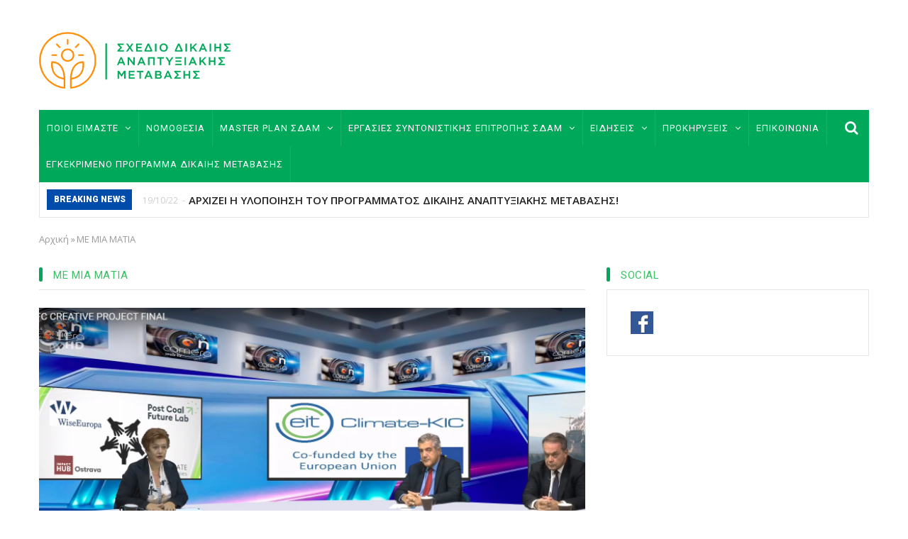

--- FILE ---
content_type: text/html; charset=UTF-8
request_url: https://sdam.gr/index.php/at-a-glance
body_size: 8795
content:
<!DOCTYPE html>
<html lang="el" dir="ltr" prefix="content: http://purl.org/rss/1.0/modules/content/  dc: http://purl.org/dc/terms/  foaf: http://xmlns.com/foaf/0.1/  og: http://ogp.me/ns#  rdfs: http://www.w3.org/2000/01/rdf-schema#  schema: http://schema.org/  sioc: http://rdfs.org/sioc/ns#  sioct: http://rdfs.org/sioc/types#  skos: http://www.w3.org/2004/02/skos/core#  xsd: http://www.w3.org/2001/XMLSchema# ">
  <head> 
    <meta charset="utf-8" />
<meta name="Generator" content="Drupal 8 (https://www.drupal.org)" />
<meta name="MobileOptimized" content="width" />
<meta name="HandheldFriendly" content="true" />
<meta name="viewport" content="width=device-width, initial-scale=1.0" />
<link rel="shortcut icon" href="/sites/default/files/fas.jpg" type="image/jpeg" />
<link rel="alternate" hreflang="el" href="https://sdam.gr/index.php/at-a-glance" />
<link rel="canonical" href="https://sdam.gr/index.php/at-a-glance" />
<link rel="shortlink" href="https://sdam.gr/index.php/node/61" />

    
    <title>ΜΕ ΜΙΑ ΜΑΤΙΑ | ΣΔΑΜ - Σχέδιο Δίκαιης Αναπτυξιακής Μετάβασης</title>
    <link rel="stylesheet" media="all" href="/core/modules/system/css/components/ajax-progress.module.css?rdmhir" />
<link rel="stylesheet" media="all" href="/core/modules/system/css/components/align.module.css?rdmhir" />
<link rel="stylesheet" media="all" href="/core/modules/system/css/components/autocomplete-loading.module.css?rdmhir" />
<link rel="stylesheet" media="all" href="/core/modules/system/css/components/fieldgroup.module.css?rdmhir" />
<link rel="stylesheet" media="all" href="/core/modules/system/css/components/container-inline.module.css?rdmhir" />
<link rel="stylesheet" media="all" href="/core/modules/system/css/components/clearfix.module.css?rdmhir" />
<link rel="stylesheet" media="all" href="/core/modules/system/css/components/details.module.css?rdmhir" />
<link rel="stylesheet" media="all" href="/core/modules/system/css/components/hidden.module.css?rdmhir" />
<link rel="stylesheet" media="all" href="/core/modules/system/css/components/item-list.module.css?rdmhir" />
<link rel="stylesheet" media="all" href="/core/modules/system/css/components/js.module.css?rdmhir" />
<link rel="stylesheet" media="all" href="/core/modules/system/css/components/nowrap.module.css?rdmhir" />
<link rel="stylesheet" media="all" href="/core/modules/system/css/components/position-container.module.css?rdmhir" />
<link rel="stylesheet" media="all" href="/core/modules/system/css/components/progress.module.css?rdmhir" />
<link rel="stylesheet" media="all" href="/core/modules/system/css/components/reset-appearance.module.css?rdmhir" />
<link rel="stylesheet" media="all" href="/core/modules/system/css/components/resize.module.css?rdmhir" />
<link rel="stylesheet" media="all" href="/core/modules/system/css/components/sticky-header.module.css?rdmhir" />
<link rel="stylesheet" media="all" href="/core/modules/system/css/components/system-status-counter.css?rdmhir" />
<link rel="stylesheet" media="all" href="/core/modules/system/css/components/system-status-report-counters.css?rdmhir" />
<link rel="stylesheet" media="all" href="/core/modules/system/css/components/system-status-report-general-info.css?rdmhir" />
<link rel="stylesheet" media="all" href="/core/modules/system/css/components/tabledrag.module.css?rdmhir" />
<link rel="stylesheet" media="all" href="/core/modules/system/css/components/tablesort.module.css?rdmhir" />
<link rel="stylesheet" media="all" href="/core/modules/system/css/components/tree-child.module.css?rdmhir" />
<link rel="stylesheet" media="all" href="/core/modules/views/css/views.module.css?rdmhir" />
<link rel="stylesheet" media="all" href="/modules/gaviasthemer/vendor/colorpicker/css/colorpicker.css?rdmhir" />
<link rel="stylesheet" media="all" href="/themes/gavias_monte/css/font-awesome.css?rdmhir" />
<link rel="stylesheet" media="all" href="/themes/gavias_monte/vendor/owl-carousel/assets/owl.carousel.min.css?rdmhir" />
<link rel="stylesheet" media="all" href="/themes/gavias_monte/vendor/owl-carousel/assets/owl.theme.default.min.css?rdmhir" />
<link rel="stylesheet" media="all" href="//fonts.googleapis.com/css?family=Open+Sans:400,600,700" />
<link rel="stylesheet" media="all" href="//fonts.googleapis.com/css?family=Roboto:400,500,700,900" />
<link rel="stylesheet" media="all" href="/themes/gavias_monte/css/template.css?rdmhir" />
<link rel="stylesheet" media="all" href="/themes/gavias_monte/css/bootstrap.css?rdmhir" />

    <meta http-equiv="Content-Type" content="text/html; charset=utf-8">
    
<!--[if lte IE 8]>
<script src="/core/assets/vendor/html5shiv/html5shiv.min.js?v=3.7.3"></script>
<![endif]-->


    <link rel="stylesheet" href="https://sdam.gr/themes/gavias_monte/css/customize.css" media="screen" />
    <link rel="stylesheet" href="https://sdam.gr/themes/gavias_monte/css/custom.css" media="screen" />
    <link rel="stylesheet" href="https://sdam.gr/themes/gavias_monte/css/update.css" media="screen" />

      
    
  </head>
  <body class="layout-no-sidebars page-node-61">
    <a href="#main-content" class="visually-hidden focusable">
      Παράκαμψη προς το κυρίως περιεχόμενο
    </a>
    
      <div class="dialog-off-canvas-main-canvas" data-off-canvas-main-canvas>
    <div class="body-page">
   <header id="header" class="header-v2">
  
  <div class="topbar">
      </div>

   <div class="header-main gv-sticky-menu">
      <div class="container">
         <div class="header-main-inner">
            <div class="row">
               <div class="col-lg-3 col-md-3 col-sm-6 col-xs-6 block-logo">
                                   <div>
    <div id="block-sitebranding" class="margin-top-15 clearfix site-branding block block-system block-system-branding-block no-title">
  
    
        <a href="/index.php/" title="Αρχική" rel="home" class="site-branding-logo padding-top-20">
        
        <img src="/sites/default/files/SDAM_LOGO_2.png" alt="Αρχική" />
        
    </a>
    </div>

  </div>

                              </div>

               <div class="col-lg-9 col-md-9 col-sm-12 col-xs-12 header-right">
                                       <div class="header-right-inner">
                          <div>
    <div id="block-advrightheader" class="text-right block block-block-content block-block-contentd3efb6a7-dbab-4930-bc12-184b9aca60e3 no-title">
  
    
      <div class="content block-content">
      
            <div class="field field--name-field-image field--type-image field--label-hidden field__item">  <img src="/sites/default/files/2016-03/adv-header.jpg" width="680" height="80" alt="Adv right header" typeof="foaf:Image" />

</div>
      
    </div>
  </div>

  </div>

                     </div>
                                  </div>
            </div>
         </div>
      </div>
	  
	  <div class="header-bottom">
      <div class="main-menu ">
          <div class="container">
             <div class="row">
                <div class="col-xs-12 area-main-menu">
                  <div class="area-inner">
                                            <div>
    <nav role="navigation" aria-labelledby="block-mainnavigation-menu" id="block-mainnavigation" class="block block-menu navigation menu--main">
            
  <h2 class="visually-hidden" id="block-mainnavigation-menu">Main navigation</h2>
  

      <div class="content">
       
    
<div class="gva-navigation">

              <ul class="clearfix gva_menu gva_menu_main">
              
                      

      
      <li  class="menu-item menu-item--expanded ">
        <a href="/who-we-are">
                    ΠΟΙΟΙ ΕΙΜΑΣΤΕ

                      <span class="icaret nav-plus fa fa-angle-down"></span>
            
        </a>
        
          

                                <ul class="menu sub-menu">
              
                      

      
      <li  class="menu-item ">
        <a href="/governmental-committee">
                    ΚΥΒΕΡΝΗΤΙΚΗ ΕΠΙΤΡΟΠΗ

            
        </a>
        
          

        
      </li>
          
                      

      
      <li  class="menu-item ">
        <a href="/composition-of-sdam">
                    ΣΥΝΤΟΝΙΣΤΙΚΗ ΕΠΙΤΡΟΠΗ ΤΟΥ ΣΔΑΜ

            
        </a>
        
          

        
      </li>
          
                      

      
      <li  class="menu-item">
        <a href="/members">
                    ΜΕΛΗ

            
        </a>
        
          

        
      </li>
          
                      

      
      <li  class="menu-item">
        <a href="/biography">
                    ΒΙΟΓΡΑΦΙΚΟ ΣΗΜΕΙΩΜΑ ΤΟΥ ΣΥΝΤΟΝΙΣΤΗ ΤΟΥ ΣΔΑΜ

            
        </a>
        
          

        
      </li>
        </ul>
  
        
      </li>
          
                      

      
      <li  class="menu-item">
        <a href="/nomothesia">
                    ΝΟΜΟΘΕΣΙΑ

            
        </a>
        
          

        
      </li>
          
                      

      
      <li  class="menu-item menu-item--expanded ">
        <a href="">
                    MASTER PLAN ΣΔΑΜ

                      <span class="icaret nav-plus fa fa-angle-down"></span>
            
        </a>
        
          

                                <ul class="menu sub-menu">
              
                      

      
      <li  class="menu-item">
        <a href="/node/252">
                    ΕΠΙΚΑΙΡΟΠΟΙΗΜΕΝΟ ΣΧΕΔΙΟ Δ.Α.Μ.

            
        </a>
        
          

        
      </li>
          
                      

      
      <li  class="menu-item menu-item--expanded ">
        <a href="/node/253">
                    ΕΙΔΙΚΟ ΜΕΤΑΒΑΤΙΚΟ ΠΡΟΓΡΑΜΜΑ Δ.Α.Μ. 2020-2023

                      <span class="icaret nav-plus fa fa-angle-down"></span>
            
        </a>
        
          

                                <ul class="menu sub-menu">
              
                      

      
      <li  class="menu-item">
        <a href="/node/254">
                    ΠΡΑΣΙΝΟ ΤΑΜΕΙΟ

            
        </a>
        
          

        
      </li>
          
                      

      
      <li  class="menu-item">
        <a href="/node/255">
                    ΟΑΕΔ

            
        </a>
        
          

        
      </li>
          
                      

      
      <li  class="menu-item">
        <a href="/node/260">
                    ΠΡΟΚΗΡΥΞΗ - ΑΝΟΙΚΤΗ ΠΡΟΣΚΛΗΣΗ ΓΙΑ ΔΗΜΟΣΙΟΥΣ ΦΟΡΕΙΣ

            
        </a>
        
          

        
      </li>
        </ul>
  
        
      </li>
          
                      

      
      <li  class="menu-item">
        <a href="/node/257">
                    ΕΔΑΦΙΚΑ ΣΧΕΔΙΑ ΔΙΚΑΙΗΣ ΑΝΑΠΤΥΞΙΑΚΗΣ ΜΕΤΑΒΑΣΗΣ- ΕΣΔΙΜ

            
        </a>
        
          

        
      </li>
          
                      

      
      <li  class="menu-item">
        <a href="/node/340">
                    ΣΤΡΑΤΗΓΙΚΗ ΨΗΦΙΑΚΟΥ ΜΕΤΑΣΧΗΜΑΤΙΣΜΟΥ ΔΑΜ

            
        </a>
        
          

        
      </li>
          
                      

      
      <li  class="menu-item menu-item--collapsed">
        <a href="/node/306">
                    ΠΡΟΓΡΑΜΜΑ ΔΙΚΑΙΗΣ ΑΝΑΠΤΥΞΙΑΚΗΣ ΜΕΤΑΒΑΣΗΣ 2021-2027

            
        </a>
        
          

        
      </li>
          
                      

      
      <li  class="menu-item">
        <a href="/node/381">
                    ΣΤΡΑΤΗΓΙΚΗ ΜΕΛΕΤΗ ΠΕΡΙΒΑΛΛΟΝΤΙΚΩΝ ΕΠΙΠΤΩΣΕΩΝ (ΣΜΠΕ) ΤΟΥ ΠΡΟΓΡΑΜΜΑΤΟΣ ΔΙΚΑΙΗΣ ΑΝΑΠΤΥΞΙΑΚΗΣ ΜΕΤΑΒΑΣΗΣ 2021-2027

            
        </a>
        
          

        
      </li>
        </ul>
  
        
      </li>
          
                      

      
      <li  class="menu-item menu-item--expanded ">
        <a href="">
                    ΕΡΓΑΣΙΕΣ ΣΥΝΤΟΝΙΣΤΙΚΗΣ ΕΠΙΤΡΟΠΗΣ ΣΔΑΜ

                      <span class="icaret nav-plus fa fa-angle-down"></span>
            
        </a>
        
          

                                <ul class="menu sub-menu">
              
                      

      
      <li  class="menu-item">
        <a href="/praktika-sdam">
                    ΠΡΑΚΤΙΚΑ ΣΥΝΕΔΡΙΑΣΕΩΝ ΣΔΑΜ

            
        </a>
        
          

        
      </li>
          
                      

      
      <li  class="menu-item">
        <a href="/node/268">
                    ΑΠΟΛΟΓΙΣΜΟΣ

            
        </a>
        
          

        
      </li>
          
                      

      
      <li  class="menu-item">
        <a href="/node/270">
                    ΠΡΟΓΡΑΜΜΑΤΙΣΜΟΣ

            
        </a>
        
          

        
      </li>
        </ul>
  
        
      </li>
          
                      

      
      <li  class="menu-item menu-item--expanded menu-item--active-trail ">
        <a href="">
                    ΕΙΔΗΣΕΙΣ

                      <span class="icaret nav-plus fa fa-angle-down"></span>
            
        </a>
        
          

                                <ul class="menu sub-menu">
              
                      

      
      <li  class="menu-item menu-item--active-trail">
        <a href="/at-a-glance">
                    ΜΕ ΜΙΑ ΜΑΤΙΑ

            
        </a>
        
          

        
      </li>
          
                      

      
      <li  class="menu-item ">
        <a href="/press-releases">
                    ΔΕΛΤΙΑ ΤΥΠΟΥ

            
        </a>
        
          

        
      </li>
        </ul>
  
        
      </li>
          
                      

      
      <li  class="menu-item menu-item--expanded ">
        <a href="">
                    ΠΡΟΚΗΡΥΞΕΙΣ

                      <span class="icaret nav-plus fa fa-angle-down"></span>
            
        </a>
        
          

                                <ul class="menu sub-menu">
              
                      

      
      <li  class="menu-item">
        <a href="/calls-activate">
                    ΠΡΟΚΗΡΥΞΕΙΣ ΠΟΥ ΕΝΕΡΓΟΠΟΙΟΥΝ ΤΟ ΣΔΑΜ

            
        </a>
        
          

        
      </li>
          
                      

      
      <li  class="menu-item">
        <a href="/programma-stiriksis-epixeirisewn-prasinou-tameiou">
                    Πρόγραμμα στήριξης επιχειρήσεων με πόρους πράσινου ταμείου

            
        </a>
        
          

        
      </li>
          
                      

      
      <li  class="menu-item ">
        <a href="/anoikti-prosklisi">
                    ΑΝΟΙΚΤΗ ΠΡΟΣΚΛΗΣΗ

            
        </a>
        
          

        
      </li>
          
                      

      
      <li  class="menu-item ">
        <a href="/open-calls">
                    OPEN CALL

            
        </a>
        
          

        
      </li>
          
                      

      
      <li  class="menu-item menu-item--expanded ">
        <a href="/useful-links">
                    ΧΡΗΣΙΜΟΙ ΣΥΝΔΕΣΜΟΙ

                      <span class="icaret nav-plus fa fa-angle-down"></span>
            
        </a>
        
          

                                <ul class="menu sub-menu">
              
                      

      
      <li  class="menu-item">
        <a href="/node/127">
                    ΥΠΟΥΡΓΕΙΑ

            
        </a>
        
          

        
      </li>
          
                      

      
      <li  class="menu-item menu-item--expanded">
        <a href="/carriers">
                    ΦΟΡΕΙΣ

                      <span class="icaret nav-plus fa fa-angle-down"></span>
            
        </a>
        
          

                                <ul class="menu sub-menu">
              
                      

      
      <li  class="menu-item">
        <a href="https://europa.eu/european-union/index_el">
                    ΕΥΡΩΠΑΙΚΗ ΕΝΩΣΗ

            
        </a>
        
          

        
      </li>
          
                      

      
      <li  class="menu-item">
        <a href="http://oaed.gr/">
                    ΟΡΓΑΝΙΣΜΟΙ - ΟΑΕΔ

            
        </a>
        
          

        
      </li>
          
                      

      
      <li  class="menu-item">
        <a href="https://www.dei.gr/el">
                    Επιχειρήσεις – ΔΕΗ

            
        </a>
        
          

        
      </li>
        </ul>
  
        
      </li>
        </ul>
  
        
      </li>
        </ul>
  
        
      </li>
          
                      

      
      <li  class="menu-item ">
        <a href="/contact">
                    ΕΠΙΚΟΙΝΩΝΙΑ

            
        </a>
        
          

        
      </li>
          
                      

      
      <li  class="menu-item ">
        <a href="/node/431">
                    ΕΓΚΕΚΡΙΜΕΝΟ ΠΡΟΓΡΑΜΜΑ ΔΙΚΑΙΗΣ ΜΕΤΑΒΑΣΗΣ

            
        </a>
        
          

        
      </li>
        </ul>
  


</div>


<div id="menu-bar" class="menu-bar">
  <span class="one"></span>
  <span class="two"></span>
  <span class="three"></span>
</div>
  </div>
</nav>

  </div>

                      
                                          <div class="gva-search-region search-region">
                        <span class="icon"><i class="fa fa-search"></i></span>
                        <div class="search-content">  
                            <div>
    <div class="search-block-form block block-search container-inline" data-drupal-selector="search-block-form" id="block-searchform" role="search">
  
    
    <div class="content container-inline">
        <form action="/index.php/search/node" method="get" id="search-block-form" accept-charset="UTF-8" class="search-form search-block-form">
  <div class="js-form-item form-item js-form-type-search form-item-keys js-form-item-keys form-no-label">
      <label for="edit-keys" class="visually-hidden">Search</label>
        <input title="Πληκτρολογήστε τους όρους που θέλετε να αναζητήσετε." data-drupal-selector="edit-keys" type="search" id="edit-keys" name="keys" value="" size="15" maxlength="128" class="form-search" />

        </div>
<div data-drupal-selector="edit-actions" class="form-actions js-form-wrapper form-wrapper" id="edit-actions"><input class="search-form__submit button js-form-submit form-submit" data-drupal-selector="edit-submit" type="submit" id="edit-submit" value="Search" />
</div>

</form>

  
  </div>
</div>

  </div>

                        </div>  
                      </div>
                                      </div>   
                </div>
             </div>
          </div>
       </div>

              <div class="breaking-news">
          <div class="container">
            <div class="content-inner clearfix">
              <div class="title">
                 Breaking news
              </div>
              <div class="content">  <div>
    <div class="views-element-container block block-views block-views-blockpost-other-block-6 no-title" id="block-views-block-post-other-block-6">
  
    
      <div class="content block-content">
      <div><div class="view-post-breaking-news js-view-dom-id-e6d74e1a7d8140029d7f01e727f4e33a346be8778a6ddcc7cb02055e1349b49c">
  
  
  

  
  
  

  <div class="view-content-wrap owl-carousel init-carousel-owl" data-items="1">
             <div class="gva-carousel-1 item">
       <div class="views-field views-field-nothing"><div class="field-content"><div class="post-block post-breaking-news">
        <span class="post-created"> 19/10/22 </span>
         <span class="post-title"> <a href="/index.php/node/448" hreflang="el">ΑΡΧΙΖΕΙ Η ΥΛΟΠΟΙΗΣΗ ΤΟΥ ΠΡΟΓΡΑΜΜΑΤΟΣ ΔΙΚΑΙΗΣ ΑΝΑΠΤΥΞΙΑΚΗΣ ΜΕΤΑΒΑΣΗΣ!</a> </span>            
</div></div></div>
     </div>
             <div class="gva-carousel-1 item">
       <div class="views-field views-field-nothing"><div class="field-content"><div class="post-block post-breaking-news">
        <span class="post-created"> 29/07/22 </span>
         <span class="post-title"> <a href="/index.php/node/443" hreflang="el">Νέες εντάξεις επενδυτικών σχεδίων στη Δράση ενίσχυσης ΜΜΕ στις ΠΕ Κοζάνης, Φλώρινας και το Δήμο Μεγαλόπολης από το Πράσινο Ταμείο</a> </span>            
</div></div></div>
     </div>
             <div class="gva-carousel-1 item">
       <div class="views-field views-field-nothing"><div class="field-content"><div class="post-block post-breaking-news">
        <span class="post-created"> 28/07/22 </span>
         <span class="post-title"> <a href="/index.php/node/441" hreflang="el">ΑΠΟΛΟΓΙΣΜΟΣ ΤΗΣ Σ.Ε. ΣΧΕΔΙΟΥ ΔΙΚΑΙΗΣ ΑΝΑΠΤΥΞΙΑΚΗΣ ΜΕΤΑΒΑΣΗΣ 2020 - 2022</a> </span>            
</div></div></div>
     </div>
             <div class="gva-carousel-1 item">
       <div class="views-field views-field-nothing"><div class="field-content"><div class="post-block post-breaking-news">
        <span class="post-created"> 16/07/22 </span>
         <span class="post-title"> <a href="/index.php/node/439" hreflang="el">Κυρώθηκε από την Βουλή η  Σύμβαση μεταξύ Δημοσίου και ΔΕΗ ΑΕ για τη Δίκαιη Αναπτυξιακή Μετάβαση</a> </span>            
</div></div></div>
     </div>
             <div class="gva-carousel-1 item">
       <div class="views-field views-field-nothing"><div class="field-content"><div class="post-block post-breaking-news">
        <span class="post-created"> 15/07/22 </span>
         <span class="post-title"> <a href="/index.php/node/437" hreflang="el">Σύμφωνο Συνεργασίας ΥΠΑΝΕΠ - ΥΠΑΑΤ</a> </span>            
</div></div></div>
     </div>
   </div>

    

  
  

  
  
</div>
</div>

    </div>
  </div>

  </div>
</div> 
            </div>   
          </div>
        </div>
            
    </div>  
	  
   </div>

    

</header>

<script> 

document.getElementsByClassName("gv-sticky-menu")[0].onload = function() {myFunctionRemoveStuck()};

function myFunctionRemoveStuck() {
  header.classList.remove("stuck2");
}




window.onscroll = function() {myFunction()};

var header = document.getElementsByClassName("gv-sticky-menu")[0];
var sticky = header.offsetTop+10;

function myFunction() {
  if (window.pageYOffset > sticky) {
    header.classList.add("stuck2");
  } else {
    myFunctionRemoveStuck();
  }
}
</script>	
   		<div class="breadcrumbs">
			<div class="container">
				<div class="content-inner">
					  <div>
    <div id="block-breadcrumbs" class="block block-system block-system-breadcrumb-block no-title">
  
    
      <div class="content block-content">
        <nav class="breadcrumb" role="navigation" aria-labelledby="system-breadcrumb">
    <h2 id="system-breadcrumb" class="visually-hidden">Breadcrumb</h2>
    <ol>
      
                <li>
                  <a href="/index.php/">Αρχική</a>
                          <span class="">&raquo;</span>
          
      </li>
                <li>
                  
                  
      </li>
                <li>
                  ΜΕ ΜΙΑ ΜΑΤΙΑ
                  
      </li>
    
      <li></li>
    </ol>
  </nav>

    </div>
  </div>

  </div>

				</div>	
			</div> 
		</div>
		
			<div class="help">
			<div class="container">
				<div class="content-inner">
					
				</div>
			</div>
		</div>
	
	<div role="main" class="main main-page">

		
		<div class="clearfix"></div>
			<div class="clearfix"></div>
		<div id="content" class="content content-full">
			<div class="container">
				<div class="content-main-inner">
					<div class="row">
						
													
														 								 		
											
                   

						<div id="page-main-content" class="main-content col-xs-12 col-md-8 sb-r ">

							<div class="main-content-inner">
								
								
																	<div class="content-main">
										  <div>
    <div class="views-element-container block block-views block-views-blockpost-other-block-16" id="block-views-block-post-other-block-16">
  
      <h2 class="block-title" ><span>ΜΕ ΜΙΑ ΜΑΤΙΑ</span></h2>
    
      <div class="content block-content">
      <div><div class="js-view-dom-id-5e28fea4f6a12aea652fde6b27fbb21f763ccf8ec9721f09a1d32254f8f7667b">
  
  
  

  
  
  

  <div class="view-content-wrap " data-items="">
             <div class="item">
       <div class="views-field views-field-nothing"><div class="field-content"><div class="post-block">
      <div class="post-image">
              <a href="/node/454" hreflang="el"><img src="/sites/default/files/styles/medium/public/2022-11/%CE%A3%CF%84%CE%B9%CE%B3%CE%BC%CE%B9%CF%8C%CF%84%CF%85%CF%80%CE%BF%20%CE%BF%CE%B8%CF%8C%CE%BD%CE%B7%CF%82%20%28140%29%20%CE%B1.png?itok=TtLRMGwM" width="750" height="500" alt="" typeof="Image" />

</a>

      </div>
      <div class="post-content text-left">
            <span class="post-categories"><a href="/taxonomy/term/68" hreflang="en">ΔΥΤΙΚΗ ΜΑΚΕΔΟΝΙΑ</a> </span>
            <div class="post-title"> <a href="/node/454" hreflang="el">Ο Κωστής Μουσουρούλης συμμετείχε σε τηλεοπτικό πάνελ για  την απολιγνιτοποίηση στην Ελλάδα</a> </div>            
            <div class="post-meta">
                    <span class="post-created">29/11/22 - 15:37 </span>
	     </div>
             <div class="post-body">
                
             </div>
       </div>
</div></div></div>
     </div>
   </div>

    

  
  

  
  
</div>
</div>

    </div>
  </div>
<div data-drupal-messages-fallback class="hidden"></div>
<div id="block-gavias-monte-content" class="block block-system block-system-main-block no-title">
  
    
      <div class="content block-content">
      

<article data-history-node-id="61" role="article" typeof="schema:WebPage" class="node node--type-page node--view-mode-full clearfix">
  <header>
    
            
      </header>
  <div class="node__content clearfix">
    
  </div>
</article>

    </div>
  </div>

  </div>

									</div>
								
															</div>

						</div>

						<!-- Sidebar Left -->
												<!-- End Sidebar Left -->

						<!-- Sidebar Right -->
													
															 

							<div class="col-lg-4 col-md-4 col-sm-12 col-xs-12 sidebar sidebar-right theiaStickySidebar">
								<div class="sidebar-inner">
									  <div>
    <div id="block-social" class="block block-block-content block-block-content0c2ed569-86df-443c-ba40-646fa487e343">
  
      <h2 class="block-title" ><span>Social</span></h2>
    
      <div class="content block-content">
      
            <div class="field field--name-body field--type-text-with-summary field--label-hidden field__item"><div class="social-flat">
<ul class="flat"><li class="facebook"><a class="icon" href="https://www.facebook.com/sdam.gr/">x</a></li>
	<li class="twitter hidden"><a class="icon" href="#">x</a></li>
        <li class="instagram hidden"><a class="icon" href="#">x</a></li>
	<li class="linkedin hidden"><a class="icon" href="#">x</a></li>
</ul></div>
</div>
      
    </div>
  </div>

  </div>

								</div>
							</div>
												<!-- End Sidebar Right -->
						
					</div>
				</div>
			</div>
		</div>

		
					<div class="area after_content">
				<div class="container-fw">
					<div class="content-inner">
							  <div>
    <div class="views-element-container block block-views block-views-blockvideo-featured-videos no-title" id="block-views-block-video-featured-videos">
  
    
      <div class="content block-content">
      <div><div class="js-view-dom-id-faab9e587afd594d54bc04a72a94f5d8d31dad77dfe32a9fd48b3a4308c2156f">
  
  
  

  
  
  

    

  
  

  
  
</div>
</div>

    </div>
  </div>

  </div>

					</div>
        		</div>
			</div>
				
		

			

		
	</div>

	<footer id="footer" class="footer">
  
     <div class="footer-top">
      <div class="container">
        <div class="row">
          <div class="col-xs-12">
            <div class="before_footer area">
                  <div>
    <div id="block-sociallinksfooter" class="block block-block-content block-block-content023ec0c7-ca2f-401a-b205-056a254f0c48 no-title">
  
    
      <div class="content block-content">
      
            <div class="field field--name-body field--type-text-with-summary field--label-hidden field__item"><div class="footer-social">
	<h5>Συνδεθείτε μαζί μας</h5>
	<ul class="flat"><li><a href="https://www.facebook.com/sdam.gr/"><i class="fa fa-facebook-square"></i></a></li>
		<li class="hidden"><a href="#"><i class="fa fa-twitter-square"></i></a></li>
                <li class="hidden"><a href="#"><i class="fa fa-instagram"></i></a></li>
		<li class="hidden"><a href="#"><i class="fa fa-linkedin-square"></i></a></li>
<!--	<li><a href="#"><i class="fa fa-skype"></i></a></li>
		<li><a href="#"><i class="fa fa-dribbble"></i></a></li>
 		<li><a href="#"><i class="fa fa-apple"></i></a></li>
		<li><a href="#"><i class="fa fa-pinterest"></i></a></li>
		<li><a href="#"><i class="fa fa-google-plus-square"></i></a></li>
		<li><a href="#"><i class="fa fa-youtube-square"></i></a></li>
		<li><a href="#"><i class="fa fa-vimeo-square"></i></a></li>
		<li><a href="#"><i class="fa fa-tumblr-square"></i></a></li>
		<li><a href="#"><i class="fa fa-xing-square"></i></a></li>  -->
	</ul></div></div>
      
    </div>
  </div>

  </div>

            </div>
          </div>
        </div>     
      </div>   
    </div> 
      
   <div class="footer-center">
      <div class="container">      
         <div class="row">
                          
                                              
              
                                              
              
                
              
                 

              
                                                            
                              <div class="footer-2col col-lg-6 col-md-6 col-md-6 col-xs-12 column">
                    <div>
    <div id="block-linkfooter" class="block block-block-content block-block-contente03afdfc-b255-481b-9605-5a0e153ccacf">
  
      <h2 class="block-title" ><span>ΕΙΔΗΣΕΙΣ</span></h2>
    
      <div class="content block-content">
      
            <div class="field field--name-body field--type-text-with-summary field--label-hidden field__item"><ul class="menu"><li><a href="/at-a-glance">Με Μια Ματιά</a></li>
	<li><a href="/press-releases">Δελτία Τύπου</a></li>
	<li><a href="/calls-activate">Προκηρύξεις</a></li>
<li><a href="/sitemap">Χάρτης ιστοτόπου</a></li>
</ul></div>
      
    </div>
  </div>

  </div>

                </div> 
              
                              <div class="footer-2col col-lg-6 col-md-6 col-md-6 col-xs-12 column">
                    <div>
    <div id="block-contactinfo" class="block block-block-content block-block-content0c1ecc6e-1d39-4ec0-a502-2c557762945e">
  
      <h2 class="block-title" ><span>ΕΠΙΚΟΙΝΩΝΙΑ</span></h2>
    
      <div class="content block-content">
      
            <div class="field field--name-body field--type-text-with-summary field--label-hidden field__item"><div class="contact-info">
<ul class="contact-info"><li><span class="contact-info-label">Διευθ:</span> Κοραή 4, Αθήνα, 10564</li>
	<li><span class="contact-info-label">Τηλ: </span> 210-3278148</li>
	<li><span class="contact-info-label">Email:</span> <a href="mailto:sdam@sdam.gr">sdam@sdam.gr</a></li>
</ul></div>
</div>
      
    </div>
  </div>

  </div>

                </div> 
              
              
                       </div>   
      </div>
   </div>   

      <div class="copyright">
      <div class="container">
        <div class="copyright-inner">
              <div>
    <div id="block-copyright" class="block block-block-content block-block-content6a74724d-d485-4216-a560-962e52758fde no-title">
  
    
      <div class="content block-content">
      
            <div class="field field--name-body field--type-text-with-summary field--label-hidden field__item"><div class="text-center">Developed by <a href="https://www.cbs.gr/">Cosmos Business Systems</a> - Copyright © 2021 by ΣΔΑΜ</div>
</div>
      
    </div>
  </div>

  </div>

        </div>   
      </div>   
   </div>
 
</footer>


</div>


  </div>

    
    <script type="application/json" data-drupal-selector="drupal-settings-json">{"path":{"baseUrl":"\/index.php\/","scriptPath":null,"pathPrefix":"","currentPath":"node\/61","currentPathIsAdmin":false,"isFront":false,"currentLanguage":"el"},"pluralDelimiter":"\u0003","suppressDeprecationErrors":true,"ajaxPageState":{"libraries":"core\/html5shiv,gavias_monte\/global-styling,gavias_monte\/monte.skin.default,gaviasthemer\/customize,system\/base,views\/views.ajax,views\/views.module","theme":"gavias_monte","theme_token":null},"ajaxTrustedUrl":{"\/index.php\/search\/node":true},"views":{"ajax_path":"\/views\/ajax","ajaxViews":{"views_dom_id:5e28fea4f6a12aea652fde6b27fbb21f763ccf8ec9721f09a1d32254f8f7667b":{"view_name":"post_other","view_display_id":"block_16","view_args":"","view_path":"\/node\/61","view_base_path":null,"view_dom_id":"5e28fea4f6a12aea652fde6b27fbb21f763ccf8ec9721f09a1d32254f8f7667b","pager_element":0}}},"gavias_customize":{"save":"https:\/\/sdam.gr\/index.php\/admin\/gaviasthemer_customize\/save","preview":"https:\/\/sdam.gr\/index.php\/admin\/gaviasthemer_customize\/preview","path_json":"https:\/\/sdam.gr\/themes\/gavias_monte\/css\/customize.json"},"user":{"uid":0,"permissionsHash":"1a5e6395cd25b79de588beac88dd3b0052e5102bff05a98d04052d522f77234f"}}</script>
<script src="/core/assets/vendor/jquery/jquery.min.js?v=3.4.1"></script>
<script src="/core/assets/vendor/jquery-once/jquery.once.min.js?v=2.2.0"></script>
<script src="/core/misc/drupalSettingsLoader.js?v=8.8.1"></script>
<script src="/sites/default/files/languages/el_DEbIc0aUNul-YER_HUFfF9Xj-06jCRYNrbmLhkX_jUc.js?rdmhir"></script>
<script src="/core/misc/drupal.js?v=8.8.1"></script>
<script src="/core/misc/drupal.init.js?v=8.8.1"></script>
<script src="/themes/gavias_monte/vendor/jquery-migrate.min.js?v=8.8.1"></script>
<script src="/themes/gavias_monte/js/bootstrap.js?v=8.8.1"></script>
<script src="/themes/gavias_monte/js/imagesloader.min.js?v=8.8.1"></script>
<script src="/themes/gavias_monte/vendor/jquery.easing.js?v=8.8.1"></script>
<script src="/themes/gavias_monte/vendor/owl-carousel/owl.carousel.js?v=8.8.1"></script>
<script src="/themes/gavias_monte/vendor/perfect-scrollbar.jquery.min.js?v=8.8.1"></script>
<script src="/themes/gavias_monte/js/jquery.cookie.js?v=8.8.1"></script>
<script src="/themes/gavias_monte/js/sidebar-sticky.js?v=8.8.1"></script>
<script src="/themes/gavias_monte/vendor/waypoint.js?v=8.8.1"></script>
<script src="/themes/gavias_monte/js/theme.plugins.js?v=8.8.1"></script>
<script src="/themes/gavias_monte/vendor/masonry.pkgd.min.js?v=8.8.1"></script>
<script src="/themes/gavias_monte/vendor/isotope.pkgd.min.js?v=8.8.1"></script>
<script src="/core/assets/vendor/jquery-form/jquery.form.min.js?v=4.22"></script>
<script src="/core/misc/progress.js?v=8.8.1"></script>
<script src="/core/misc/ajax.js?v=8.8.1"></script>
<script src="/core/modules/views/js/base.js?v=8.8.1"></script>
<script src="/core/modules/views/js/ajax_view.js?v=8.8.1"></script>
<script src="/modules/gaviasthemer/vendor/colorpicker/js/colorpicker.js?v=1.x"></script>
<script src="/modules/gaviasthemer/assets/js/customize.js?v=1.x"></script>

          <div class="permission-save-hidden">
        <div class="gavias-skins-panel hidden-xs hidden-sm">
	<div class="control-panel"><i class="fa fa-eyedropper"></i></div>
	<div class="gavias-skins-panel-inner">
	   <div id="gavias_customize_form" class="gavias_customize_form">
   
   <div class="form-group action">
      <input type="button" id="gavias_customize_save" class="btn form-submit" value="Save" />
      <input type="button" id="gavias_customize_preview" class="btn form-submit" value="Preview" />
      <input type="button" id="gavias_customize_reset" class="btn form-submit" value="Reset" />
      <input type="hidden" id="gva_theme_name" name="theme_name" value="gavias_monte" />
   </div>   

   <div class="clearfix"></div>
   <div id="customize-gavias-preivew">
      <div class="panel-group" id="customize-accordion" role="tablist" aria-multiselectable="true">   
         
         <!-- General -->
         <div class="panel panel-default">
            <div class="panel-heading" role="tab">
               <h4 class="panel-title">
                 <a role="button" data-toggle="collapse" data-parent="#customize-accordion" href="#customize-general" aria-expanded="true">
                   General
                 </a>
               </h4>
            </div>
            <div id="customize-general" class="panel-collapse collapse in" role="tabpanel" >
               <div class="panel-body">
                  <div class="form-wrapper">
                     <div class="form-group">
                        <label>Theme Color</label>
                        <div class="input-group colorselector">
                            <input type="text" value="" name="theme_color" class="form-control customize-option" />
                            <span class="input-group-addon"><i></i></span>
                            <span class="remove">x</span>
                        </div>
                     </div>
                  </div>
                  <div class="form-wrapper">
                     <div class="form-group">
                        <label>Text color</label>
                        <div class="input-group colorselector">
                            <input type="text" value="" name="text_color" class="form-control customize-option" />
                            <span class="input-group-addon"><i></i></span>
                            <span class="remove">x</span>
                        </div>
                     </div>
                  </div>
                  <div class="form-wrapper">
                     <div class="form-group">
                        <label>Link color</label>
                        <div class="input-group colorselector">
                            <input type="text" value="" name="link_color" class="form-control customize-option" />
                            <span class="input-group-addon"><i></i></span>
                            <span class="remove">x</span>
                        </div>
                     </div>
                  </div>
                  <div class="form-wrapper">
                     <div class="form-group">
                        <label>Link hover color</label>
                        <div class="input-group colorselector">
                            <input type="text" value="" name="link_hover_color" class="form-control customize-option" />
                            <span class="input-group-addon"><i></i></span>
                            <span class="remove">x</span>
                        </div>
                     </div>
                  </div>
               </div>
            </div> 
         </div> 

         <!-- Header -->
         <div class="panel panel-default">
            <div class="panel-heading" role="tab">
               <h4 class="panel-title">
                 <a role="button" data-toggle="collapse" data-parent="#customize-accordion" href="#customize-header" aria-expanded="true">
                   Header
                 </a>
               </h4>
            </div>
            <div id="customize-header" class="panel-collapse collapse" role="tabpanel" >
               <div class="panel-body">
                  <div class="form-wrapper">
                     <div class="form-group">
                        <label>Background</label>
                        <div class="input-group colorselector">
                            <input type="text" value="" name="header_bg" class="form-control customize-option" />
                            <span class="input-group-addon"><i></i></span>
                            <span class="remove">x</span>
                        </div>
                     </div>
                  </div>
                  <div class="form-wrapper">
                     <div class="form-group">
                        <label>Header Color Link</label>
                        <div class="input-group colorselector">
                            <input type="text" value="" name="header_color_link" class="form-control customize-option" />
                            <span class="input-group-addon"><i></i></span>
                            <span class="remove">x</span>
                        </div>
                     </div>
                  </div>
                  <div class="form-wrapper">
                     <div class="form-group">
                        <label>Header Color Hover</label>
                        <div class="input-group colorselector">
                            <input type="text" value="" name="header_color_link_hover" class="form-control customize-option" />
                            <span class="input-group-addon"><i></i></span>
                            <span class="remove">x</span>
                        </div>
                     </div>
                  </div>
               </div>
            </div> 
         </div>

         <!-- Main menu -->
         <div class="panel panel-default">
            <div class="panel-heading" role="tab">
               <h4 class="panel-title">
                 <a role="button" data-toggle="collapse" data-parent="#customize-accordion" href="#customize-mainmenu" aria-expanded="true">
                   Main Menu
                 </a>
               </h4>
            </div>
            <div id="customize-mainmenu" class="panel-collapse collapse" role="tabpanel" >
               <div class="panel-body">
                  <div class="form-wrapper">
                     <div class="form-group">
                        <label>Background</label>
                        <div class="input-group colorselector">
                            <input type="text" value="" name="menu_bg" class="form-control customize-option" />
                            <span class="input-group-addon"><i></i></span>
                            <span class="remove">x</span>
                        </div>
                     </div>
                  </div>
                  <div class="form-wrapper">
                     <div class="form-group">
                        <label>Menu | Color Link</label>
                        <div class="input-group colorselector">
                            <input type="text" value="" name="menu_color_link" class="form-control customize-option" />
                            <span class="input-group-addon"><i></i></span>
                            <span class="remove">x</span>
                        </div>
                     </div>
                  </div>
                  <div class="form-wrapper">
                     <div class="form-group">
                        <label>Menu | Color Hover</label>
                        <div class="input-group colorselector">
                            <input type="text" value="" name="menu_color_link_hover" class="form-control customize-option" />
                            <span class="input-group-addon"><i></i></span>
                            <span class="remove">x</span>
                        </div>
                     </div>
                  </div>
                  <div class="form-wrapper">
                     <div class="form-group">
                        <label>Sub Menu | Background</label>
                        <div class="input-group colorselector">
                            <input type="text" value="" name="submenu_background" class="form-control customize-option" />
                            <span class="input-group-addon"><i></i></span>
                            <span class="remove">x</span>
                        </div>
                     </div>
                  </div>
                  <div class="form-wrapper">
                     <div class="form-group">
                        <label>Sub Menu | Color</label>
                        <div class="input-group colorselector">
                            <input type="text" value="" name="submenu_color" class="form-control customize-option" />
                            <span class="input-group-addon"><i></i></span>
                            <span class="remove">x</span>
                        </div>
                     </div>
                  </div>
                  <div class="form-wrapper">
                     <div class="form-group">
                        <label>Sub Menu | Color Link</label>
                        <div class="input-group colorselector">
                            <input type="text" value="" name="submenu_color_link" class="form-control customize-option" />
                            <span class="input-group-addon"><i></i></span>
                            <span class="remove">x</span>
                        </div>
                     </div>
                  </div>
                  <div class="form-wrapper">
                     <div class="form-group">
                        <label>Sub Menu | Color Hover</label>
                        <div class="input-group colorselector">
                            <input type="text" value="" name="submenu_color_link_hover" class="form-control customize-option" />
                            <span class="input-group-addon"><i></i></span>
                            <span class="remove">x</span>
                        </div>
                     </div>
                  </div>
               </div>
            </div> 
         </div>

         <!-- Footer -->
         <div class="panel panel-default">
            <div class="panel-heading" role="tab">
               <h4 class="panel-title">
                 <a role="button" data-toggle="collapse" data-parent="#customize-accordion" href="#customize-footer" aria-expanded="true">
                   Footer
                 </a>
               </h4>
            </div>
            <div id="customize-footer" class="panel-collapse collapse" role="tabpanel" >
               <div class="panel-body">
                  <div class="form-wrapper">
                     <div class="form-group">
                        <label>Background</label>
                        <div class="input-group colorselector">
                            <input type="text" value="" name="footer_bg" class="form-control customize-option" />
                            <span class="input-group-addon"><i></i></span>
                            <span class="remove">x</span>
                        </div>
                     </div>
                  </div>
                  <div class="form-wrapper">
                     <div class="form-group">
                        <label>Text color</label>
                        <div class="input-group colorselector">
                            <input type="text" value="" name="footer_color" class="form-control customize-option" />
                            <span class="input-group-addon"><i></i></span>
                            <span class="remove">x</span>
                        </div>
                     </div>
                  </div>
                  <div class="form-wrapper">
                     <div class="form-group">
                        <label>Color Link</label>
                        <div class="input-group colorselector">
                            <input type="text" value="" name="footer_color_link" class="form-control customize-option" />
                            <span class="input-group-addon"><i></i></span>
                            <span class="remove">x</span>
                        </div>
                     </div>
                  </div>
                  <div class="form-wrapper">
                     <div class="form-group">
                        <label>Color Hover</label>
                        <div class="input-group colorselector">
                            <input type="text" value="" name="footer_color_link_hover" class="form-control customize-option" />
                            <span class="input-group-addon"><i></i></span>
                            <span class="remove">x</span>
                        </div>
                     </div>
                  </div>

               </div>
            </div> 
         </div>

         <!-- Copyright -->
         <div class="panel panel-default">
            <div class="panel-heading" role="tab">
               <h4 class="panel-title">
                 <a role="button" data-toggle="collapse" data-parent="#customize-accordion" href="#customize-copyright" aria-expanded="true">
                   Copyright
                 </a>
               </h4>
            </div>
            <div id="customize-copyright" class="panel-collapse collapse" role="tabpanel" >
               <div class="panel-body">
                  <div class="form-wrapper">
                     <div class="form-group">
                        <label>Background</label>
                        <div class="input-group colorselector">
                            <input type="text" value="" name="copyright_bg" class="form-control customize-option" />
                            <span class="input-group-addon"><i></i></span>
                            <span class="remove">x</span>
                        </div>
                     </div>
                  </div>
                  <div class="form-wrapper">
                     <div class="form-group">
                        <label>Text color</label>
                        <div class="input-group colorselector">
                            <input type="text" value="" name="copyright_color" class="form-control customize-option" />
                            <span class="input-group-addon"><i></i></span>
                            <span class="remove">x</span>
                        </div>
                     </div>
                  </div>
                  <div class="form-wrapper">
                     <div class="form-group">
                        <label>Color Link</label>
                        <div class="input-group colorselector">
                            <input type="text" value="" name="copyright_color_link" class="form-control customize-option" />
                            <span class="input-group-addon"><i></i></span>
                            <span class="remove">x</span>
                        </div>
                     </div>
                  </div>
                  <div class="form-wrapper">
                     <div class="form-group">
                        <label>Color Hover</label>
                        <div class="input-group colorselector">
                            <input type="text" value="" name="copyright_color_link_hover" class="form-control customize-option" />
                            <span class="input-group-addon"><i></i></span>
                            <span class="remove">x</span>
                        </div>
                     </div>
                  </div>

               </div>
            </div> 
         </div>

      </div>    
   </div>   
</div>
	</div>   
</div>

<div class="gavias-skins-panel gavias-skin-demo hidden-xs hidden-sm">
	<div class="control-panel"><i class="fa fa-cogs"></i></div>
	<div class="panel-skins-content">
		<div class="title">Color skins</div>
		<div class="text-center">
			<a class="item-color default" href="http://localhost/private/monte/"></a>
			<a class="item-color green" href="//sdam.gr/index.php/at-a-glance?gvas=green"></a>
			<a class="item-color lilac" href="//sdam.gr/index.php/at-a-glance?gvas=lilac"></a>
			<a class="item-color orange" href="//sdam.gr/index.php/at-a-glance?gvas=orange"></a>
			<a class="item-color red" href="//sdam.gr/index.php/at-a-glance?gvas=red"></a>
			<a class="item-color yellow" href="//sdam.gr/index.php/at-a-glance?gvas=yellow"></a>
		</div>
	</div>

	<div class="clearfix"></div>

	<div class="panel-skins-content">
		<div class="title">Body layout</div>
		<div class="text-center">
			<a class="layout" data-layout="boxed">Boxed</a>
			<a class="layout" data-layout="wide">Wide</a>
		</div>
	</div>
</div>

      </div>  
      </body>
</html>


--- FILE ---
content_type: text/css
request_url: https://sdam.gr/themes/gavias_monte/css/template.css?rdmhir
body_size: 14925
content:
/****/
body {
  overflow-x: hidden;
}

a:hover, a:focus, a:active {
  -webkit-transition: all 0.35s;
  -o-transition: all 0.35s;
  transition: all 0.35s;
  -moz-transition: all 0.35s;
  -ms-transition: all 0.35s;
  outline: none !important;
}

img {
  border: 0;
  vertical-align: top;
  max-width: 100%;
  height: auto;
}

.video-responsive {
  height: 0;
  padding-top: 0;
  padding-bottom: 56.25%;
  position: relative;
  overflow: hidden;
}
.video-responsive embed, .video-responsive iframe, .video-responsive object, .video-responsive video {
  top: 0;
  left: 0;
  width: 100%;
  height: 100%;
  position: absolute;
}

.body-page input[type="text"],
.body-page input[type="tel"],
.body-page input[type="password"],
.body-page input[type="email"],
.body-page textarea, .body-page select {
  background-color: #fff;
  -webkit-box-shadow: 0 0 2px 2px rgba(0, 0, 0, 0.02) inset;
  box-shadow: 0 0 2px 2px rgba(0, 0, 0, 0.02) inset;
  border: 1px solid rgba(0, 0, 0, 0.1);
  padding: 5px 10px;
}

.label {
  color: #000 !important;
}

.list-menu ul li {
  list-style: none;
  padding: 15px 2px;
  font-size: 14px;
  border-bottom: 1px solid rgba(0, 0, 0, 0.1);
}
.list-menu ul li:last-child {
  border-bottom: none;
}

ul {
  margin: 0;
  padding: 0;
}
ul ul {
  padding-left: 20px;
}
ul li {
  list-style: none;
}
ul li i {
  margin-right: 3px;
  font-size: 16px;
  min-width: 20px;
  text-align: center;
}

.item-list ul li {
  margin-left: 0;
}

ul.menu > li {
  position: relative;
  padding: 3px 0;
}
ul.menu > li a {
  padding-left: 16px;
  -webkit-transition: all 0.35s;
  -o-transition: all 0.35s;
  transition: all 0.35s;
  -moz-transition: all 0.35s;
  -ms-transition: all 0.35s;
}
ul.menu > li a:after {
  content: "\f105";
  font-family: 'FontAwesome';
  position: absolute;
  color: #878787;
  left: 0;
  top: 50%;
  margin-top: -12px;
}
ul.menu > li a:hover {
  padding-left: 25px;
}

table {
  width: 100%;
  margin-bottom: 23px;
  border: 1px solid #ddd;
}
table > thead > tr > th,
table > thead > tr > td,
table > tbody > tr > th,
table > tbody > tr > td,
table > tfoot > tr > th,
table > tfoot > tr > td {
  border-color: #ddd;
  border-width: 1px 1px 1px 0;
  border-style: solid;
}
table > thead > tr > th,
table > thead > tr > td {
  border-bottom-width: 2px;
}

.no-padding {
  padding: 0 !important;
}

a.disable {
  pointer-events: none;
  cursor: default;
}

/************************* Pagination ************************/
.pager .paginations {
  border-radius: 5px;
  display: inline-block;
  margin: 0 30px;
  padding: 4px 3px;
}
.pager .paginations a {
  border: 1px solid rgba(0, 0, 0, 0.1);
  font-weight: 700;
  display: inline-block;
  height: 35px;
  line-height: 34px;
  margin: 0 1px;
  text-align: center;
  width: 35px;
  margin-right: 10px;
}
.pager .paginations a:last-child {
  margin-right: 0;
}
.pager .paginations a.active {
  background: #4698D5;
  border-color: #4698D5;
  color: #fff;
}

#edit-preview, #edit-submit {
  background: #4698D5;
  color: #fff;
  font-size: 12px;
  text-transform: uppercase;
  padding: 8px 15px;
  border: none;
}
#edit-preview:hover, #edit-submit:hover {
  background: #70afde;
}

body {
  overflow-x: hidden;
}
body.boxed {
  max-width: 1280px;
  margin: 0 auto;
  -webkit-box-shadow: 0px 5px 5px rgba(0, 0, 0, 0.15);
  box-shadow: 0px 5px 5px rgba(0, 0, 0, 0.15);
  background: #efefef;
}
body.boxed div.body-page {
  background: #fff;
}

.stuck {
  position: fixed;
  top: 0;
  left: 0;
  z-index: 99;
  width: 100%;
}

.sticky-v3 .content-inner {
  padding-left: 0 !important;
  padding-right: 30px !important;
}

header .header-main {
  padding: 30px 0;
  background: #fff;
}
@media (max-width: 991px) {
  header .block-logo {
    text-align: center;
    margin-bottom: 20px;
  }
  header .header-right-inner, header .header-right-inner .block {
    text-align: center !important;
  }
}
header.header-v1 {
  position: relative;
  margin-bottom: 30px;
}
header.header-v1 .main-menu {
  background: #181818;
  position: relative;
  z-index: 99;
}
header.header-v1 .menu-bar {
  top: -15px;
}
header.header-v1 .menu-bar > span {
  background: #fff;
}
header.header-v1 .area-main-menu .area-inner {
  padding-left: 40px;
  position: relative;
}
header.header-v1 .area-main-menu .gva-search-region {
  position: absolute;
  right: 15px;
  top: 8px;
  z-index: 9;
}
@media (max-width: 991px) {
  header.header-v1 .area-main-menu .gva-search-region {
    top: 12px;
    right: 50px;
  }
}
header.header-v1 .area-main-menu .gva-search-region .icon {
  font-size: 20px;
  color: #fff;
}
header.header-v1 .area-main-menu .gva-search-region .icon:hover {
  cursor: pointer;
}
header.header-v1 .area-main-menu .gva-search-region .search-content {
  display: none;
  width: 270px;
  position: absolute;
  top: 43px;
  right: 0;
  margin-top: -1px;
  z-index: 99;
  background: #fff;
  padding: 20px;
  -webkit-box-shadow: 0px 2px 5px rgba(0, 0, 0, 0.2);
  box-shadow: 0px 2px 5px rgba(0, 0, 0, 0.2);
}
header.header-v1 .area-main-menu .gva-search-region .search-content input#edit-keys {
  height: 35px;
  padding: 5px;
  border: 1px solid rgba(0, 0, 0, 0.1);
  background: none;
}
header.header-v1 .area-main-menu .gva-search-region.show .search-content {
  display: block;
}
header.header-v1 .block {
  overflow: visible;
}
header.header-v1 .gva_menu > li > a {
  color: #fff;
}
header.header-v2 {
  margin-bottom: 30px;
}
header.header-v2 .main-menu {
  position: relative;
}
header.header-v2 .main-menu:after {
  display: none;
  content: "";
  position: absolute;
  bottom: -20px;
  left: 0;
  width: 100%;
  z-index: 1;
  background: url("../images/shadow-white.png") repeat-x center center transparent;
  height: 20px;
}
header.header-v2 .main-menu .block {
  overflow: visible;
}
header.header-v2 .area-main-menu .area-inner {
  position: relative;
}
header.header-v2 .area-main-menu .gva-search-region {
  position: absolute;
  right: 15px;
  top: 8px;
  z-index: 9;
}
@media (max-width: 991px) {
  header.header-v2 .area-main-menu .gva-search-region {
    top: 22px;
    right: 50px;
  }
  header.header-v2 .area-main-menu .gva-search-region .icon {
    color: #181818 !important;
  }
}
header.header-v2 .area-main-menu .gva-search-region .icon {
  font-size: 20px;
  color: #fff;
}
header.header-v2 .area-main-menu .gva-search-region .icon:hover {
  cursor: pointer;
}
header.header-v2 .area-main-menu .gva-search-region .search-content {
  display: none;
  width: 270px;
  position: absolute;
  top: 43px;
  right: 0;
  margin-top: -1px;
  z-index: 99;
  background: #fff;
  padding: 20px;
  -webkit-box-shadow: 0px 2px 5px rgba(0, 0, 0, 0.2);
  box-shadow: 0px 2px 5px rgba(0, 0, 0, 0.2);
}
header.header-v2 .area-main-menu .gva-search-region .search-content input#edit-keys {
  height: 35px;
  padding: 5px;
  border: 1px solid rgba(0, 0, 0, 0.1);
  background: none;
}
header.header-v2 .area-main-menu .gva-search-region.show .search-content {
  display: block;
}
header.header-v2 .gva_menu {
  background: #4698D5;
}
header.header-v2 .gva_menu > li > a {
  color: #fff;
  border-color: rgba(255, 255, 255, 0.1);
}
header.header-v2 .gva_menu > li > a:hover {
  background: #5ba4da;
  color: #fff;
}
header.header-v2 .gva_menu > li > a.is-active {
  color: #fff;
  background: #5ba4da;
}
header.header-v3 {
  margin-bottom: 30px;
}
header.header-v3 .header-main {
  border-bottom: 1px solid rgba(0, 0, 0, 0.1);
  padding: 0;
}
header.header-v3 .header-main .branding {
  padding-top: 15px;
  padding-bottom: 15px;
}
header.header-v3 .area-main-menu {
  position: static;
}
header.header-v3 .gva_menu_main {
  position: static;
}
header.header-v3 .area-main-menu .area-inner {
  padding-left: 40px;
  position: static;
}
header.header-v3 .area-main-menu .block {
  position: static !important;
}
header.header-v3 .area-main-menu .gva-search-region {
  position: absolute;
  right: 15px;
  top: 8px;
  z-index: 9;
}
@media (max-width: 991px) {
  header.header-v3 .area-main-menu .gva-search-region {
    top: 22px;
    right: 50px;
  }
  header.header-v3 .area-main-menu .gva-search-region .icon {
    color: #181818 !important;
  }
}
header.header-v3 .area-main-menu .gva-search-region .icon {
  font-size: 20px;
  color: #fff;
}
header.header-v3 .area-main-menu .gva-search-region .icon:hover {
  cursor: pointer;
}
header.header-v3 .area-main-menu .gva-search-region .search-content {
  display: none;
  width: 270px;
  position: absolute;
  top: 43px;
  right: 0;
  margin-top: -1px;
  z-index: 99;
  background: #fff;
  padding: 20px;
  -webkit-box-shadow: 0px 2px 5px rgba(0, 0, 0, 0.2);
  box-shadow: 0px 2px 5px rgba(0, 0, 0, 0.2);
}
header.header-v3 .area-main-menu .gva-search-region .search-content input#edit-keys {
  height: 35px;
  padding: 5px;
  border: 1px solid rgba(0, 0, 0, 0.1);
  background: none;
}
header.header-v3 .area-main-menu .gva-search-region.show .search-content {
  display: block;
}
header.header-v3 .breaking-news .content-inner {
  padding: 10px 0;
  border: none;
}
header.header-v3 .breaking-news .content-inner .title {
  background: #70afde;
}
header.header-v3 .topbar {
  background: #4698D5;
  color: #fff;
}
header.header-v3 .topbar a {
  color: #fff;
}
header.header-v3 .topbar a:hover {
  color: rgba(255, 255, 255, 0.7);
}
header.header-v3 .main-menu .block {
  overflow: visible;
  margin-bottom: 0;
}
header.header-v3 .main-menu .block:before, header.header-v3 .main-menu .block:after {
  content: " ";
  display: table;
}
header.header-v3 .main-menu .block:after {
  clear: both;
}
header.header-v3 .main-menu .gva_menu {
  float: right;
  width: auto;
}
@media (max-width: 991px) {
  header.header-v3 .main-menu .gva_menu {
    width: 100%;
  }
}
header.header-v3 .main-menu .gva_menu > li > a {
  border: none;
  padding: 35px 15px;
}

.breaking-news .block {
  overflow: visible;
  margin-bottom: 0;
}
.breaking-news .content-inner {
  padding: 10px;
  border: 1px solid rgba(0, 0, 0, 0.1);
  border-top: 0;
}
@media (max-width: 991px) {
  .breaking-news .content-inner {
    border-top: 1px solid rgba(0, 0, 0, 0.1);
  }
}
.breaking-news .title {
  float: left;
  width: 120px;
  background-color: #4698D5;
  color: #fff;
  padding: 5px;
  text-transform: uppercase;
  font-size: 12px;
  font-weight: 900;
  font-family: "Roboto";
  text-align: center;
}
@media (max-width: 991px) {
  .breaking-news .title {
    display: none;
  }
}
.breaking-news .init-carousel-owl {
  margin: 0;
}
.breaking-news .news-content {
  padding-left: 160px;
  padding-top: 3px;
}
@media (max-width: 991px) {
  .breaking-news .news-content {
    padding-left: 0;
  }
}
.breaking-news .post-breaking-news {
  background: none;
}
.breaking-news .owl-nav {
  display: none;
}
.breaking-news .block {
  margin-bottom: 0;
}
.breaking-news .item {
  height: 28px;
  overflow: hidden;
  padding: 0;
}
.breaking-news .item .post-created {
  width: 80px;
  float: left;
  font-weight: 400;
  color: #ccc;
  line-height: 32px;
  padding: 0;
  font-size: 12px;
}
.breaking-news .item .post-created:before {
  display: none;
}
.breaking-news .item .post-title {
  font-weight: 400;
  padding-left: 90px;
  display: block;
  padding: 0;
}
.breaking-news .item .post-title a {
  line-height: 32px;
  display: inline-block;
}

.content-full {
  overflow: hidden;
}

div[class*='-md-6'].main-content .post-slider.v2 .views-field-body {
  display: none !important;
}

.area.highlighted {
  background: #F5f5f5;
  padding: 45px 0;
  margin-bottom: 20px;
}

.area-panel {
  padding: 30px 0;
}

.header-right .block {
  margin-bottom: 0;
}

.promotion {
  padding: 0;
  margin-bottom: 0;
}

.main-menu .area-main-menu .area-inner .block {
  margin-bottom: 0;
}

.sidebar {
  position: relative;
}

.footer {
  background: #313131;
  color: #8F8F8F;
}
.footer .footer-top {
  background: #2D2D2D;
  padding: 20px 0;
}
.footer .footer-top .block {
  padding-bottom: 0;
  margin-bottom: 0;
}
.footer .footer-center {
  padding-top: 45px;
}
.footer a {
  color: #8F8F8F;
}
.footer a:hover {
  color: #4698D5;
}
.footer .block-title {
  border-color: rgba(255, 255, 255, 0.1) !important;
}
.footer.footer-v2 {
  background: #282B30;
  color: #999999;
}
.footer.footer-v2 a {
  color: #999999;
}
.footer.footer-v2 a:hover {
  color: #4698D5;
}
.footer.footer-v2 .footer-center {
  padding: 45px 0 20px;
}
.footer.footer-v2 .block-title {
  border-color: rgba(255, 255, 255, 0.1);
}
.footer.footer-v2 .block-title span {
  color: #fff;
}
.footer.footer-v2 .copyright {
  background: #191A1E;
}

.copyright {
  background: #2D2D2D;
}
.copyright .copyright-inner {
  padding: 30px 0;
  border-top: 1px solid rgba(0, 0, 0, 0.1);
}
.copyright .copyright-inner .block {
  margin: 0;
}

.contact-message-form .form-item {
  margin-bottom: 30px;
}
.contact-message-form .form-item label {
  font-size: 12px;
  display: block;
  text-transform: uppercase;
}
.contact-message-form .form-item input, .contact-message-form .form-item textarea {
  width: 100%;
}
.contact-message-form .form-actions #edit-preview, .contact-message-form .form-actions #edit-submit {
  background: #4698D5;
  color: #fff;
  font-size: 12px;
  text-transform: uppercase;
  padding: 10px 15px;
  border: none;
}
.contact-message-form .form-actions #edit-preview:hover, .contact-message-form .form-actions #edit-submit:hover {
  background: #70afde;
}

/* ----- Maintenance page ----- */
body.maintenance-page {
  background-color: #fff;
  color: #000;
}

.maintenance-page #page-wrapper {
  background: #fff;
  margin-left: auto;
  margin-right: auto;
  min-width: 0;
  min-height: 0;
  border: 1px solid #ddd;
  margin-top: 40px;
}

.maintenance-page #page {
  margin: 10px;
}

.maintenance-page #main-wrapper {
  min-height: inherit;
}

.maintenance-page #header {
  width: auto;
}

.maintenance-page #main {
  margin: 0;
}

.maintenance-page .content .section {
  padding: 0 0 0 10px;
  /* LTR */
}

[dir="rtl"] .maintenance-page .content .section {
  padding-left: 0;
  padding-right: 10px;
}

.maintenance-page #header {
  background-color: #fff;
  background-image: none;
}

.maintenance-page .site-branding-text {
  margin-bottom: 50px;
  margin-left: 0;
  /* LTR */
  padding-top: 20px;
  font-size: 90%;
}

[dir="rtl"] .maintenance-page .site-branding-text {
  margin-right: 0;
}

.maintenance-page .site-branding-text,
.maintenance-page .site-branding-text a,
.maintenance-page .site-branding-text a:hover,
.maintenance-page .site-branding-text a:focus {
  color: #777;
}

.maintenance-page .page-title {
  line-height: 1em;
  margin-top: 0;
}

@media all and (min-width: 800px) {
  .maintenance-page #page-wrapper {
    width: 800px;
  }

  .maintenance-page #header div.section,
  .maintenance-page #main {
    width: 700px;
  }
}
@media all and (min-width: 600px) {
  /* @TODO find the proper breakpoint */
  .maintenance-page #page {
    margin: 20px 40px 40px;
  }
}
.search-page-form #edit-keys {
  -webkit-box-shadow: none;
  box-shadow: none;
  border: 1px solid rgba(0, 0, 0, 0.1);
  height: 35px;
  padding: 0 8px;
}
.search-page-form .form-item {
  margin-bottom: 15px;
}
.search-page-form .form-item label {
  width: 35%;
}

ol.search-results {
  margin: 20px 0;
  padding: 0;
}
ol.search-results > li {
  list-style-type: none;
  padding-bottom: 15px;
  margin-bottom: 15px;
  border-bottom: 1px solid rgba(0, 0, 0, 0.1);
}
ol.search-results > li p strong {
  color: #4698D5;
}

.post-block {
  background: #fff;
}
.post-block .post-image {
  overflow: hidden;
}
.post-block .post-image a {
  position: relative;
  display: block;
}
.post-block .post-image a:before {
  background: transparent linear-gradient(to right, rgba(29, 157, 155, 0.6), rgba(66, 165, 246, 0.6)) repeat scroll 0 0;
  content: "";
  width: 100%;
  height: 100%;
  position: absolute;
  top: 0;
  left: 0;
  z-index: 9;
  -webkit-transform: scale(0);
  -ms-transform: scale(0);
  -o-transform: scale(0);
  transform: scale(0);
  -webkit-transition: all 0.35s;
  -o-transition: all 0.35s;
  transition: all 0.35s;
  -moz-transition: all 0.35s;
  -ms-transition: all 0.35s;
}
.post-block .post-image a:after {
  content: "\f08e";
  font-family: "FontAwesome";
  position: absolute;
  width: 40px;
  height: 40px;
  margin-top: -20px;
  margin-left: -20px;
  text-align: center;
  line-height: 40px;
  font-size: 25px;
  color: #fff;
  top: 50%;
  left: 50%;
  -webkit-transition: all 0.35s;
  -o-transition: all 0.35s;
  transition: all 0.35s;
  -moz-transition: all 0.35s;
  -ms-transition: all 0.35s;
  -webkit-transform: scale(0);
  -ms-transform: scale(0);
  -o-transform: scale(0);
  transform: scale(0);
  z-index: 99;
}
.post-block .post-image img {
  width: 100%;
  -webkit-transition: all 0.4s;
  -o-transition: all 0.4s;
  transition: all 0.4s;
  -moz-transition: all 0.4s;
  -ms-transition: all 0.4s;
}
.post-block .post-image:hover a:before, .post-block .post-image:hover a:after {
  -webkit-transform: scale(1);
  -ms-transform: scale(1);
  -o-transform: scale(1);
  transform: scale(1);
}
.post-block .post-title {
  padding: 5px 0;
}
.post-block .post-title a {
  display: block;
  line-height: 22px;
  font-weight: 600;
  font-size: 15px;
  -webkit-hyphens: auto;
  -moz-hyphens: auto;
  -ms-hyphens: auto;
  hyphens: auto;
  word-wrap: break-word;
}
.post-block .post-content:before, .post-block .post-content:after {
  content: " ";
  display: table;
}
.post-block .post-content:after {
  clear: both;
}
.post-block .post-meta {
  font-size: 11px;
  font-weight: 300;
  color: #A4A4A4;
  margin-top: 10px;
}
.post-block .post-meta:before, .post-block .post-meta:after {
  content: " ";
  display: table;
}
.post-block .post-meta:after {
  clear: both;
}
.post-block .post-meta > div {
  float: left;
  display: inline-block;
  margin-right: 20px;
}
@media (max-width: 991px) {
  .post-block .post-meta > div {
    margin-right: 10px;
  }
}
.post-block .post-meta > div:last-child {
  margin-right: 0;
}
.post-block .post-meta a {
  color: #A4A4A4;
}
.post-block .post-meta a:hover {
  text-decoration: underline;
}
.post-block .post-meta .post-categories {
  margin-bottom: 0;
}
.post-block .post-created {
  text-transform: none;
  position: relative;
}
.post-block .post-description {
  margin-top: 15px;
}
.post-block .post-comment {
  text-transform: none;
  position: relative;
}
.post-block .post-categories {
  position: relative;
  margin-bottom: 10px;
  display: inline-block;
}
.post-block .post-categories a {
  color: #4698D5;
  display: inline-block;
  padding: 0;
  margin-right: 5px;
  text-transform: uppercase;
  font-size: 11px;
  font-family: "Roboto";
  -webkit-transition: all 0.35s;
  -o-transition: all 0.35s;
  transition: all 0.35s;
  -moz-transition: all 0.35s;
  -ms-transition: all 0.35s;
  letter-spacing: 1px;
  line-height: 22px;
  line-height: 1.5;
}
.post-block .post-categories a:hover {
  color: #70afde;
  text-decoration: none;
}
.post-block .content-after {
  padding: 10px 0 0;
}

.entry-readmore {
  margin-top: 20px;
  text-transform: uppercase;
  font-weight: 700;
  font-size: 12px;
  -webkit-transition: all 0.35s;
  -o-transition: all 0.35s;
  transition: all 0.35s;
  -moz-transition: all 0.35s;
  -ms-transition: all 0.35s;
}
.entry-readmore:hover {
  color: #4698D5;
}

.video-block {
  background: transparent;
  position: relative;
}
.video-block .post-image a:after {
  -webkit-transition: all 0.35s;
  -o-transition: all 0.35s;
  transition: all 0.35s;
  -moz-transition: all 0.35s;
  -ms-transition: all 0.35s;
  content: "";
  position: absolute;
  background: rgba(0, 0, 0, 0.3);
  width: 100%;
  height: 100%;
  top: 0;
  left: 0;
  z-index: 9;
}
.video-block .post-image a:before {
  -webkit-transition: all 0.35s;
  -o-transition: all 0.35s;
  transition: all 0.35s;
  -moz-transition: all 0.35s;
  -ms-transition: all 0.35s;
  content: "\f01d";
  color: #4698D5;
  font-family: "FontAwesome";
  position: absolute;
  width: 42px;
  height: 42px;
  top: 35%;
  left: 50%;
  margin-left: -21px;
  margin-top: -21px;
  font-size: 45px;
  line-height: 1;
  color: #fff;
  z-index: 99;
}
.video-block .post-title {
  padding: 5px 0;
  position: absolute;
  bottom: 0;
  width: 100%;
  height: auto;
  z-index: 99;
  padding: 20px;
}
.video-block .post-title a {
  font-size: 14px;
  color: #fff;
  display: inline-block;
  line-height: 1.3;
}
.video-block .post-title a:hover {
  color: #4698D5;
}
.video-block:hover .post-image a:before {
  display: none;
}

.post-hero-bottom .post-block {
  position: relative;
}
.post-hero-bottom .post-block .post-image a:after, .post-hero-bottom .post-block .post-image a:before {
  display: none;
}
.post-hero-bottom .post-block .post-content {
  position: absolute;
  bottom: 0;
  left: 0;
  padding: 30px;
  width: 100%;
  background: linear-gradient(to top, #161616, transparent);
  background: -webkit-linear-gradient(to top, #161616, transparent);
  background: -o-linear-gradient(to top, #161616, transparent);
  background: -moz-linear-gradient(to top, #161616, transparent);
  z-index: 9;
}
.post-hero-bottom .post-block .post-content .post-title a {
  color: #fff;
  font-weight: 700;
}
.post-hero-bottom .post-block .post-content .post-body {
  color: rgba(255, 255, 255, 0.9);
  font-size: 16px;
}
.post-hero-bottom .post-block .post-content .post-meta {
  color: #ccc;
}

.gallery-post {
  position: relative;
}
.gallery-post .post-meta-wrap {
  background: #fff;
  position: absolute;
  bottom: 30px;
  left: 30px;
  width: 45%;
  padding: 20px;
}
@media (max-width: 991px) {
  .gallery-post .post-meta-wrap {
    width: auto;
    left: 20px;
    right: 20px;
    bottom: 20px;
  }
}
.gallery-post .post-meta-wrap.small {
  right: 30px;
  width: auto;
}
.gallery-post .post-meta-wrap .post-title a {
  font-size: 16px;
  text-transform: uppercase;
  font-family: "Roboto";
}

.style-dark .post-block {
  background: transparent;
}
.style-dark .post-block .post-title {
  background: transparent;
}
.style-dark .post-block .post-title a {
  color: #fff;
}
.style-dark .post-block .post-title a:hover {
  color: #4698D5;
}

.post-slideshow div[class*="col-"] {
  padding: 0;
}

.post-slider.post-block.v1 {
  background: none;
  position: relative;
}
.post-slider.post-block.v1 .left {
  width: 55%;
  float: left;
}
.post-slider.post-block.v1 .right {
  width: 45%;
  height: 100%;
  padding: 30px;
  border: 1px solid rgba(0, 0, 0, 0.1);
  border-left: 0;
  position: absolute;
  right: 0;
  top: 0;
  z-index: 1;
}
.post-slider.post-block.v1 .entry-title {
  margin: 20px 0;
}
.post-slider.post-block.v1 .entry-title a {
  color: #181818;
  font-size: 30px;
  font-weight: 700;
  display: block;
  line-height: 1.2;
}
.post-slider.post-block.v2 {
  position: relative;
}
.post-slider.post-block.v2 .post-meta-wrap {
  background: linear-gradient(to bottom, transparent 0%, black 150%) repeat scroll 0 0;
  background: -webkit-linear-gradient(to bottom, transparent 0%, black 150%) repeat scroll 0 0;
  background: -o-linear-gradient(to bottom, transparent 0%, black 150%) repeat scroll 0 0;
  background: -moz-linear-gradient(to bottom, transparent 0%, black 150%) repeat scroll 0 0;
  width: 100%;
  padding: 50px 30px;
  position: absolute;
  bottom: 0;
  left: 0;
  z-index: 9;
  -webkit-transition: all 0.35s;
  -o-transition: all 0.35s;
  transition: all 0.35s;
  -moz-transition: all 0.35s;
  -ms-transition: all 0.35s;
}
@media (max-width: 991px) {
  .post-slider.post-block.v2 .post-meta-wrap {
    padding: 20px;
  }
}
.post-slider.post-block.v2 .post-meta-wrap .post-title a {
  padding: 5px 0;
  font-size: 24px;
  color: #fff;
  font-weight: 900;
  line-height: 1.2;
}
@media (max-width: 991px) {
  .post-slider.post-block.v2 .post-meta-wrap .post-title a {
    font-size: 18px;
  }
}
.post-slider.post-block.v2 .post-meta-wrap .post-title a:hover {
  color: #4698D5;
}
.post-slider.post-block.v2 .post-body {
  color: #fff;
  font-size: 16px;
  color: rgba(255, 255, 255, 0.85);
}
@media (max-width: 991px) {
  .post-slider.post-block.v2 .post-body {
    display: none;
  }
}
.post-slider.post-block.v2 .post-meta {
  padding: 5px 0;
  color: #fff;
}
.post-slider.post-block.v2 .post-categories a {
  font-size: 14px;
}

.post-style-hero .post-block {
  position: relative;
}
.post-style-hero .post-block .post-image a:after, .post-style-hero .post-block .post-image a:before {
  display: none;
}
.post-style-hero .post-block .post-content {
  background: linear-gradient(to bottom, transparent 0%, black 150%) repeat scroll 0 0;
  background: -webkit-linear-gradient(to bottom, transparent 0%, black 150%) repeat scroll 0 0;
  background: -o-linear-gradient(to bottom, transparent 0%, black 150%) repeat scroll 0 0;
  background: -moz-linear-gradient(to bottom, transparent 0%, black 150%) repeat scroll 0 0;
  width: 100%;
  padding: 20px;
  position: absolute;
  bottom: 0;
  left: 0;
  z-index: 9;
  text-align: left;
}
.post-style-hero .post-block .post-content a {
  color: #fff;
  font-weight: 700;
}
.post-style-hero .post-block .post-content a:hover {
  color: rgba(255, 255, 255, 0.8) !important;
}
.post-style-hero .post-block .post-content .post-meta {
  color: #fff;
  margin: 0;
}
.post-style-hero .post-block .post-content .post-categories {
  margin: 0;
}
.post-style-hero .post-block .post-content .post-categories a {
  color: #fff;
  border-bottom-color: #fff;
}

.post-style-stick .item-list > ul > li {
  border-bottom: 1px dashed #e1e1e1;
  display: block;
  float: right;
  overflow: hidden;
  width: 50%;
  clear: right;
}
@media (max-width: 991px) {
  .post-style-stick .item-list > ul > li {
    width: 100%;
    clear: both;
  }
}
.post-style-stick .item-list > ul > li .post-title, .post-style-stick .item-list > ul > li .post-meta, .post-style-stick .item-list > ul > li .post-meta-wrap {
  clear: both;
}
.post-style-stick .item-list > ul > li:last-child {
  margin-bottom: 0 !important;
}
.post-style-stick .item-list > ul > li:after {
  visibility: hidden;
  display: block;
  content: ".";
  clear: right;
  height: 0;
}
.post-style-stick .item-list > ul > li:not(:first-child) {
  margin-bottom: 15px;
  padding-bottom: 15px;
}
.post-style-stick .item-list > ul > li:not(:first-child) .post-image {
  display: none;
}
.post-style-stick .item-list > ul > li:not(:first-child) .post-title, .post-style-stick .item-list > ul > li:not(:first-child) .post-meta, .post-style-stick .item-list > ul > li:not(:first-child) .post-meta-wrap {
  clear: none !important;
}
.post-style-stick .item-list > ul > li:not(:first-child) .post-content-inner, .post-style-stick .item-list > ul > li:not(:first-child) .content-body, .post-style-stick .item-list > ul > li:not(:first-child) .post-body {
  display: none;
}
.post-style-stick .item-list > ul > li:not(:first-child) .post-title {
  padding: 0;
}
.post-style-stick .item-list > ul > li:not(:first-child) .post-title a {
  font-size: 14px;
  line-height: 19.5px;
  display: block;
}
.post-style-stick .item-list > ul > li:first-child {
  border-bottom: 0 none;
  display: block;
  float: left;
  padding-right: 15px !important;
  width: 50%;
  clear: none;
  padding-bottom: 0;
  margin-bottom: 0;
}
@media (max-width: 991px) {
  .post-style-stick .item-list > ul > li:first-child {
    width: 100%;
    clear: both;
    margin-bottom: 20px;
  }
}
.post-style-stick .item-list > ul > li:first-child .post-title {
  padding: 12px 0;
}
.post-style-stick .item-list > ul > li:first-child .post-title a {
  font-size: 18px;
  line-height: 28.5px;
}
.post-style-stick .item-list > ul > li:first-child .post-meta {
  margin: 0 0 10px;
}
.post-style-stick .item-list > ul > li:first-child:after {
  content: none;
}
.post-style-stick.image .item-list > ul > li {
  border: none;
}
.post-style-stick.image .item-list > ul > li:not(:first-child) {
  margin-bottom: 20px;
  padding-bottom: 0;
}
.post-style-stick.image .item-list > ul > li:not(:first-child) .post-image {
  display: inline-block;
  width: 85px;
  height: auto;
  float: left;
}
.post-style-stick.image .item-list > ul > li:not(:first-child) .post-content {
  padding-left: 95px;
}
.post-style-stick.image .item-list > ul > li:not(:first-child) .post-title, .post-style-stick.image .item-list > ul > li:not(:first-child) .post-meta, .post-style-stick.image .item-list > ul > li:not(:first-child) .post-meta-wrap {
  clear: none !important;
}
.post-style-stick.image .item-list > ul > li:not(:first-child) .post-content-inner, .post-style-stick.image .item-list > ul > li:not(:first-child) .content-body, .post-style-stick.image .item-list > ul > li:not(:first-child) .post-body {
  display: none;
}
.post-style-stick.list .item-list > ul > li {
  width: 100% !important;
  border-bottom: 1px solid #e1e1e1;
  margin-bottom: 15px;
  padding-bottom: 15px !important;
}
.post-style-stick.list .item-list > ul > li:first-child {
  border-bottom: 1px solid #e1e1e1;
  display: block;
  float: left;
  padding-right: 0 !important;
  clear: none;
  margin-bottom: 15px;
  padding-bottom: 15px;
}
.post-style-stick.list .item-list > ul > li:last-child {
  border: none;
}
.post-style-stick.v3 .item-list > ul > li:not(:first-child) {
  width: 40%;
}
.post-style-stick.v3 .item-list > ul > li:not(:first-child) .post-image {
  width: 110px;
}
.post-style-stick.v3 .item-list > ul > li:not(:first-child) .post-content {
  padding-left: 130px;
}
.post-style-stick.v3 .item-list > ul > li:first-child {
  border-bottom: 0 none;
  display: block;
  float: left;
  padding-right: 20px !important;
  width: 60%;
  clear: none;
  padding-bottom: 0;
  margin-bottom: 0;
}
@media (max-width: 991px) {
  .post-style-stick.v3 .item-list > ul > li:first-child {
    width: 100%;
    clear: both;
    margin-bottom: 20px;
  }
}
.post-style-stick.v3 .item-list > ul > li:first-child .post-block {
  position: relative;
}
.post-style-stick.v3 .item-list > ul > li:first-child .post-block .post-title {
  padding: 12px 0;
}
.post-style-stick.v3 .item-list > ul > li:first-child .post-block .post-title a {
  font-size: 20px;
  line-height: 28.5px;
  color: #fff;
}
.post-style-stick.v3 .item-list > ul > li:first-child .post-block .post-title a:hover {
  color: #4698D5;
}
.post-style-stick.v3 .item-list > ul > li:first-child .post-block .post-image {
  position: relative;
}
.post-style-stick.v3 .item-list > ul > li:first-child .post-block .post-image:after {
  content: "";
  width: 100%;
  height: 100%;
  background: rgba(0, 0, 0, 0.6);
  position: absolute;
  top: 0;
  left: 0;
  z-index: 1;
}
.post-style-stick.v3 .item-list > ul > li:first-child .post-block .post-content {
  position: absolute;
  top: 50%;
  left: 0;
  width: 100%;
  height: auto;
  z-index: 99;
  text-align: center;
  padding: 0 30px;
  -webkit-transform: translateY(-50%);
  -ms-transform: translateY(-50%);
  -o-transform: translateY(-50%);
  transform: translateY(-50%);
}
.post-style-stick.v3 .item-list > ul > li:first-child .post-block .post-meta {
  margin: 0 0 10px;
  color: #fff;
}
.post-style-stick.v3 .item-list > ul > li:first-child:after {
  content: none;
}

.post-style-grid .post-block {
  margin-bottom: 30px;
  text-align: left;
}
.post-style-grid .post-block .post-categories {
  margin: 0;
}
.post-style-grid .post-block .post-title {
  padding: 0;
}
.post-style-grid .post-block .post-meta {
  margin-top: 0;
}
.post-style-grid .post-block .post-body {
  padding: 10px 0 15px;
}
.post-style-grid .post-block .post-content {
  padding: 15px;
  border: 1px solid rgba(0, 0, 0, 0.1);
  border-top: 0;
}

.node--view-mode-full .post-thumbnail {
  margin-bottom: 30px;
}
.node--view-mode-full .post-thumbnail iframe {
  min-height: 400px;
}
.node--view-mode-full .post-meta {
  margin: 5px 0 10px;
}
.node--view-mode-full .post-title {
  margin: 0;
}
.node--view-mode-full .post-categories {
  padding-bottom: 0;
  margin-bottom: 5px;
}
.node--view-mode-full .node__content {
  line-height: 2;
}

.node-detail {
  padding-bottom: 35px;
}
.node-detail iframe {
  width: 100%;
  display: block;
}
.node-detail .post-thumbnail.post-gallery {
  overflow: hidden;
}
.node-detail .post-thumbnail.post-gallery .owl-nav {
  opacity: 1;
  filter: alpha(opacity=100);
}

.categories-view-content.layout-grid .post-block, .categories-view-content.layout-masonry .post-block {
  margin-bottom: 30px;
  text-align: left;
}
.categories-view-content.layout-grid .post-block .post-categories, .categories-view-content.layout-masonry .post-block .post-categories {
  margin: 0;
}
.categories-view-content.layout-grid .post-block .post-categories h2, .categories-view-content.layout-grid .post-block .post-categories h3, .categories-view-content.layout-grid .post-block .post-categories h4, .categories-view-content.layout-masonry .post-block .post-categories h2, .categories-view-content.layout-masonry .post-block .post-categories h3, .categories-view-content.layout-masonry .post-block .post-categories h4 {
  margin: 0;
  line-height: 1;
}
.categories-view-content.layout-grid .post-block .post-title, .categories-view-content.layout-masonry .post-block .post-title {
  padding: 0;
}
.categories-view-content.layout-grid .post-block .post-meta, .categories-view-content.layout-masonry .post-block .post-meta {
  margin-top: 0;
}
.categories-view-content.layout-grid .post-block .post-body, .categories-view-content.layout-masonry .post-block .post-body {
  padding: 10px 0 15px;
}
.categories-view-content.layout-grid .post-block .post-content, .categories-view-content.layout-masonry .post-block .post-content {
  padding: 15px;
  border: 1px solid rgba(0, 0, 0, 0.1);
  border-top: 0;
}
.categories-view-content.layout-list .post-block {
  margin-bottom: 0;
}
.categories-view-content.layout-list .post-block:before, .categories-view-content.layout-list .post-block:after {
  content: " ";
  display: table;
}
.categories-view-content.layout-list .post-block:after {
  clear: both;
}
.categories-view-content.layout-list .post-block .post-thumbnail {
  width: 45%;
  float: left;
}
@media (max-width: 767px) {
  .categories-view-content.layout-list .post-block .post-thumbnail {
    width: 100%;
  }
}
.categories-view-content.layout-list .post-block .post-content {
  width: 55%;
  float: left;
  padding-left: 30px;
}
@media (max-width: 767px) {
  .categories-view-content.layout-list .post-block .post-content {
    width: 100%;
  }
}
.categories-view-content.layout-list .post-block .post-content .post-categories {
  line-height: 1;
  padding-bottom: 0;
  margin-bottom: 0;
}
.categories-view-content.layout-list .post-block .post-content .post-categories h2 {
  margin: 0;
}

.list-highlight-post .item-list ul li {
  padding: 0 !important;
  margin: 0;
}
.list-highlight-post .item-list ul li .post-block {
  background: #444444;
}
.list-highlight-post .item-list ul li .post-block .post-image {
  padding: 0;
}
.list-highlight-post .item-list ul li .post-block .post-meta-wrap {
  padding: 20px;
  overflow: hidden;
}
.list-highlight-post .item-list ul li .post-block .post-meta-wrap * {
  color: #fff;
}
.list-highlight-post .item-list ul li .post-block .post-meta-wrap * a:hover {
  color: #4698D5;
}
.list-highlight-post .item-list ul li .post-block .post-body {
  padding-top: 10px;
}
.list-highlight-post .item-list ul li:nth-child(2n) .post-image {
  float: right !important;
}

.post-style-list .post-block {
  clear: both;
}
.post-style-list .post-block .post-image {
  width: 40%;
  float: left;
}
@media (max-width: 767px) {
  .post-style-list .post-block .post-image {
    width: 100%;
  }
}
.post-style-list .post-block .post-image img {
  height: auto;
  width: 100%;
}
.post-style-list .post-block .post-meta {
  margin-top: 3px;
}
.post-style-list .post-block .post-content {
  width: 60%;
  padding-left: 15px;
  float: left;
}
@media (max-width: 767px) {
  .post-style-list .post-block .post-content {
    width: 100%;
    padding-left: 0;
  }
}
.post-style-list .post-block .post-title {
  padding-top: 0;
}
.post-style-list .post-block.no-image .post-content {
  width: 100%;
  padding-left: 0;
}
.post-style-list.small .post-block {
  margin-bottom: 20px;
}
.post-style-list.small .post-block:before, .post-style-list.small .post-block:after {
  content: " ";
  display: table;
}
.post-style-list.small .post-block:after {
  clear: both;
}
.post-style-list.small .post-image {
  width: 100px;
  height: auto;
}
@media (max-width: 1199px) {
  .post-style-list.small .post-image {
    width: 90px;
  }
}
.post-style-list.small .post-content {
  padding-left: 120px;
  float: none;
  width: 100%;
}
@media (max-width: 1199px) {
  .post-style-list.small .post-content {
    padding-left: 100px;
  }
}
.post-style-list.small .post-title {
  padding: 0;
}
.post-style-list.small .post-title a {
  font-size: 14px;
  margin-top: -5px;
}
.post-style-list.small .post-meta {
  padding: 0;
}
.post-style-list.bg-black {
  padding: 30px 20px;
}
@media (max-width: 1199px) {
  .post-style-list.bg-black {
    padding: 20px 15px;
  }
}
.post-style-list.bg-black .item-list > ul > li {
  padding-bottom: 16px;
  margin-bottom: 16px;
  border-bottom: 1px solid rgba(255, 255, 255, 0.1);
}
.post-style-list.bg-black .item-list > ul > li a {
  -webkit-hyphens: auto;
  -moz-hyphens: auto;
  -ms-hyphens: auto;
  hyphens: auto;
  word-wrap: break-word;
}
.post-style-list.bg-black .item-list > ul > li:last-child {
  border-bottom: none;
}
.post-style-list.bg-black .post-block {
  background: none !important;
}
.post-style-list.bg-black .post-block .post-title a {
  color: #fff;
}
.post-style-list.bg-black .post-block .post-title a:hover {
  color: #4698D5;
}

.post-style-stick-v2 .item-list {
  margin-left: -15px;
  margin-right: -15px;
}
.post-style-stick-v2 .item-list > ul > li {
  display: block;
  width: 50%;
  padding-left: 15px;
  padding-right: 15px;
}
.post-style-stick-v2 .item-list > ul > li .post-block {
  position: relative;
}
.post-style-stick-v2 .item-list > ul > li .post-block .post-content {
  position: absolute;
  bottom: 0;
  left: 0;
  padding: 30px;
  width: 100%;
  background: linear-gradient(to top, #161616, transparent);
  background: -webkit-linear-gradient(to top, #161616, transparent);
  background: -o-linear-gradient(to top, #161616, transparent);
  background: -moz-linear-gradient(to top, #161616, transparent);
  z-index: 9;
}
.post-style-stick-v2 .item-list > ul > li .post-block .post-content .post-title a {
  color: #fff;
  font-weight: 700;
}
.post-style-stick-v2 .item-list > ul > li .post-block .post-content .post-body {
  color: rgba(255, 255, 255, 0.9);
  font-size: 16px;
}
@media (max-width: 991px) {
  .post-style-stick-v2 .item-list > ul > li .post-block .post-content .post-body {
    display: none;
  }
}
.post-style-stick-v2 .item-list > ul > li .post-block .post-content .post-meta {
  color: #ccc;
}
.post-style-stick-v2 .item-list > ul > li:not(:first-child) {
  width: 50%;
  float: left;
}
@media (max-width: 991px) {
  .post-style-stick-v2 .item-list > ul > li:not(:first-child) {
    width: 100%;
  }
}
.post-style-stick-v2 .item-list > ul > li:not(:first-child):nth-of-type(2n+2) {
  clear: both;
}
.post-style-stick-v2 .item-list > ul > li:not(:first-child):nth-of-type(2n+2):before, .post-style-stick-v2 .item-list > ul > li:not(:first-child):nth-of-type(2n+2):after {
  content: " ";
  display: table;
}
.post-style-stick-v2 .item-list > ul > li:not(:first-child):nth-of-type(2n+2):after {
  clear: both;
}
.post-style-stick-v2 .item-list > ul > li:not(:first-child) .post-title {
  padding: 0;
}
.post-style-stick-v2 .item-list > ul > li:not(:first-child) .post-title a {
  font-size: 14px;
  line-height: 20px;
  display: block;
}
.post-style-stick-v2 .item-list > ul > li:not(:first-child) .post-body {
  display: none;
}
.post-style-stick-v2 .item-list > ul > li:first-child {
  border-bottom: 0 none;
  display: block;
  width: 100%;
  clear: both;
}
.post-style-stick-v2 .item-list > ul > li:first-child .post-title {
  padding: 12px 0;
}
.post-style-stick-v2 .item-list > ul > li:first-child .post-title a {
  font-size: 24px;
  font-weight: 900;
  line-height: 28.5px;
}
.post-style-stick-v2 .item-list > ul > li:first-child .post-meta {
  margin: 0 0 10px;
}
.post-style-stick-v2 .item-list > ul > li:first-child:after {
  content: none;
}

.post-style-stick-v4 .item-list {
  margin-left: -15px;
  margin-right: -15px;
}
.post-style-stick-v4 .item-list > ul > li {
  display: block;
  width: 50%;
  padding-left: 15px;
  padding-right: 15px;
}
.post-style-stick-v4 .item-list > ul > li .post-block {
  position: relative;
}
.post-style-stick-v4 .item-list > ul > li:not(:first-child) {
  width: 50%;
  float: left;
}
.post-style-stick-v4 .item-list > ul > li:not(:first-child):nth-of-type(2n+2) {
  clear: both;
}
.post-style-stick-v4 .item-list > ul > li:not(:first-child):nth-of-type(2n+2):before, .post-style-stick-v4 .item-list > ul > li:not(:first-child):nth-of-type(2n+2):after {
  content: " ";
  display: table;
}
.post-style-stick-v4 .item-list > ul > li:not(:first-child):nth-of-type(2n+2):after {
  clear: both;
}
.post-style-stick-v4 .item-list > ul > li:not(:first-child) .post-image {
  width: 110px;
  float: left;
}
.post-style-stick-v4 .item-list > ul > li:not(:first-child) .post-content {
  padding-left: 130px;
}
.post-style-stick-v4 .item-list > ul > li:not(:first-child) .post-title {
  padding: 0;
}
.post-style-stick-v4 .item-list > ul > li:not(:first-child) .post-title a {
  font-size: 14px;
  line-height: 20px;
  display: block;
}
.post-style-stick-v4 .item-list > ul > li:not(:first-child) .post-body {
  display: none;
}
.post-style-stick-v4 .item-list > ul > li:first-child {
  border-bottom: 0 none;
  display: block;
  width: 100%;
  clear: both;
}
.post-style-stick-v4 .item-list > ul > li:first-child .post-title {
  padding: 12px 0;
}
.post-style-stick-v4 .item-list > ul > li:first-child .post-title a {
  font-size: 24px;
  font-weight: 900;
  line-height: 28.5px;
}
.post-style-stick-v4 .item-list > ul > li:first-child .post-content {
  position: absolute;
  bottom: 0;
  left: 0;
  padding: 30px;
  width: 100%;
  background: linear-gradient(to top, #161616, transparent);
  background: -webkit-linear-gradient(to top, #161616, transparent);
  background: -o-linear-gradient(to top, #161616, transparent);
  background: -moz-linear-gradient(to top, #161616, transparent);
  z-index: 9;
}
.post-style-stick-v4 .item-list > ul > li:first-child .post-content .post-title a {
  color: #fff;
  font-weight: 700;
}
.post-style-stick-v4 .item-list > ul > li:first-child .post-content .post-body {
  color: rgba(255, 255, 255, 0.9);
  font-size: 16px;
}
.post-style-stick-v4 .item-list > ul > li:first-child .post-content .post-meta {
  color: #ccc;
}
.post-style-stick-v4 .item-list > ul > li:first-child .post-meta {
  margin: 0 0 10px;
}
.post-style-stick-v4 .item-list > ul > li:first-child:after {
  content: none;
}

.margin-top-10 {
  margin-top: 10px;
}

.margin-top-15 {
  margin-top: 15px !important;
}

.margin-top-20 {
  margin-top: 20px;
}

.margin-bottom-30 {
  margin-bottom: 30px !important;
}

.float-left {
  float: left;
}

.no-margin {
  margin: 0 !important;
}

.no-bg {
  background-color: transparent !important;
}

.col-no-padding div[class*="col-"] {
  padding: 0 !important;
}

.p-static {
  position: static !important;
}

.p-relative {
  position: relative !important;
}

.bg-white {
  background: #fff;
}

.bg-black {
  background: #333333;
}

.ui-widget-content {
  color: #696969;
}

.connect ul {
  margin-bottom: 0;
}
.connect ul li {
  text-align: center;
  padding-right: 0;
  width: 16.5%;
  height: 52px;
  padding-top: 12px;
  margin-right: -4px;
}
.connect ul li.social-facebook:hover {
  background-color: #3a5898;
}
.connect ul li.social-twitter:hover {
  background-color: #00acee;
}
.connect ul li.social-google:hover {
  background-color: #dd6363;
}
.connect ul li.social-youtube:hover {
  background-color: #ce3527;
}
.connect ul li.social-letter:hover {
  background-color: #ccc33b;
}
.connect ul li.social-rss {
  width: 51px;
}
.connect ul li.social-rss:hover {
  background-color: #e78e2f;
}
.connect ul li:first-child {
  border-left: none;
}
.connect ul li a {
  font-size: 20px;
  color: #686868;
  padding-left: 6px;
}

.footer-social {
  display: inline-block;
  text-align: center;
  width: 100%;
}
.footer-social h5 {
  color: #fff;
  float: left;
  font-size: 16px;
  width: 100%;
  letter-spacing: 2px;
}
.footer-social ul {
  display: inline-block;
  margin: 0;
  padding: 0;
  width: auto;
}
.footer-social ul li {
  display: inline-block;
  padding: 5px 10px 10px;
}
.footer-social ul li a {
  color: #6b6b6b;
  text-decoration: none;
  -webkit-transition: all 0.5s ease 0s;
  -o-transition: all 0.5s ease 0s;
  transition: all 0.5s ease 0s;
  -moz-transition: all 0.5s ease 0s;
  -ms-transition: all 0.5s ease 0s;
}
.footer-social ul li a i {
  font-size: 20px;
}
.footer-social ul li a:hover i {
  color: #fff;
}
.footer-social ul li a:hover i.fa-facebook-square {
  color: #3b5998;
}
.footer-social ul li a:hover i.fa-twitter-square {
  color: #4099ff;
}
.footer-social ul li a:hover i.fa-skype {
  color: #12a5f4;
}
.footer-social ul li a:hover i.fa-dribbble {
  color: #ea4c89;
}
.footer-social ul li a:hover i.fa-linkedin-square {
  color: #0e76a8;
}
.footer-social ul li a:hover i.fa-apple {
  color: #f2f2f2;
}
.footer-social ul li a:hover i.fa-pinterest {
  color: #c92228;
}
.footer-social ul li a:hover i.fa-google-plus-square {
  color: #d34836;
}
.footer-social ul li a:hover i.fa-youtube-square {
  color: #c4302b;
}
.footer-social ul li a:hover i.fa-vimeo-square {
  color: #4ebbff;
}
.footer-social ul li a:hover i.fa-tumblr-square {
  color: #35465c;
}
.footer-social ul li a:hover i.fa-xing-square {
  color: #126567;
}
.footer-social ul li a:hover i.fa-instagram {
  color: #e8e2d9;
}

.social-flat ul {
  margin: 0 !important;
}
.social-flat ul:before, .social-flat ul:after {
  content: " ";
  display: table;
}
.social-flat ul:after {
  clear: both;
}
.social-flat ul > li {
  float: left;
  width: 20%;
  text-align: center;
  margin-bottom: 10px;
  margin-top: 10px;
  height: 32px;
}

.social-flat a {
  background-image: url("../images/sprite-flat.png") !important;
  text-indent: 9999px;
  width: 32px;
  height: 32px;
  display: inline-block;
  overflow: hidden;
  color: transparent;
  font-size: 0;
  opacity: 1;
  filter: alpha(opacity=100);
  -webkit-transition: all 0.35s;
  -o-transition: all 0.35s;
  transition: all 0.35s;
  -moz-transition: all 0.35s;
  -ms-transition: all 0.35s;
}
.social-flat a:hover {
  opacity: 0.65;
  filter: alpha(opacity=65);
}

.social-flat .twitter a {
  background-position: 0 0 !important;
}
.social-flat .facebook a {
  background-position: -32px 0 !important;
}
.social-flat .youtube a {
  background-position: -64px 0 !important;
}
.social-flat .googleplus a {
  background-position: -96px 0 !important;
}
.social-flat .instagram a {
  background-position: -192px 0 !important;
}
.social-flat .steam a {
  background-position: -224px 0 !important;
}
.social-flat .soundcloud a {
  background-position: -256px 0 !important;
}
.social-flat .twitch a {
  background-position: -288px 0 !important;
}
.social-flat .linkedin a {
  background-position: -320px 0 !important;
}
.social-flat .pinterest a {
  background-position: -352px 0 !important;
}
.social-flat .vimeo a {
  background-position: -384px 0 !important;
}
.social-flat .tumblr a {
  background-position: -448px 0 !important;
}
.social-flat .github a {
  background-position: -480px 0 !important;
}

.post-masonry-style > div {
  margin-left: -1px;
  -webkit-transform: translateX(1px);
  -ms-transform: translateX(1px);
  -o-transform: translateX(1px);
  transform: translateX(1px);
}

.nav-tabs {
  border-color: #eee;
}
.nav-tabs > li > a {
  font-weight: 700;
  color: #444;
  padding: 8px 14px;
  border-radius: 3px 3px 0 0;
  -webkit-border-radius: 3px 3px 0 0;
  -moz-border-radius: 3px 3px 0 0;
  -ms-border-radius: 3px 3px 0 0;
  -o-border-radius: 3px 3px 0 0;
  border: 1px solid #eee;
  border-bottom: none;
  -webkit-box-shadow: 0 0 15px rgba(0, 0, 0, 0.04) inset;
  box-shadow: 0 0 15px rgba(0, 0, 0, 0.04) inset;
  -webkit-transition: all 0.2s ease-in-out;
  -o-transition: all 0.2s ease-in-out;
  transition: all 0.2s ease-in-out;
  -moz-transition: all 0.2s ease-in-out;
  -ms-transition: all 0.2s ease-in-out;
}
.nav-tabs > li > a i {
  margin-right: 5px;
}
.nav-tabs > li > a:hover, .nav-tabs > li > a:focus {
  color: #4698D5;
  border-color: #fff;
  -webkit-box-shadow: 0 0 15px rgba(0, 0, 0, 0.1) inset;
  box-shadow: 0 0 15px rgba(0, 0, 0, 0.1) inset;
}
.nav-tabs > li.active > a {
  border-color: #eee;
  border-bottom-color: #4698D5;
  -webkit-box-shadow: 0 0 0px rgba(0, 0, 0, 0.1) inset;
  box-shadow: 0 0 0px rgba(0, 0, 0, 0.1) inset;
}
.nav-tabs > li.active > a:hover, .nav-tabs > li.active > a:focus {
  border-color: #eee;
  border-bottom-color: #4698D5;
}
.nav-tabs > li.active > a:hover {
  -webkit-box-shadow: 0 0 0px rgba(0, 0, 0, 0.1) inset;
  box-shadow: 0 0 0px rgba(0, 0, 0, 0.1) inset;
}
.nav-tabs.drupal-tabs {
  border-bottom: 1px solid rgba(0, 0, 0, 0.1);
  border-top: 0 !important;
}
.nav-tabs.drupal-tabs:before, .nav-tabs.drupal-tabs:after {
  content: " ";
  display: table;
}
.nav-tabs.drupal-tabs:after {
  clear: both;
}
.nav-tabs.drupal-tabs > li > a {
  line-height: 3;
}

.bean-tab .nav-tabs > li {
  padding: 0 15px;
  border-right: 1px solid rgba(0, 0, 0, 0.1);
}
.bean-tab .nav-tabs > li:last-child {
  padding-right: 0;
  border-right: 0;
}
.bean-tab .nav-tabs > li:first-child {
  padding-left: 0;
}
.bean-tab .nav-tabs > li > a {
  font-family: "Roboto";
  border: none !important;
  padding: 0;
  margin: 0;
  text-transform: uppercase;
  background: transparent;
  -webkit-box-shadow: none;
  box-shadow: none;
}
.bean-tab .nav-tabs > li > a:hover, .bean-tab .nav-tabs > li > a:active, .bean-tab .nav-tabs > li > a:focus {
  background: none !important;
}
.bean-tab .nav-tabs > li.active > a {
  color: #4698D5 !important;
}
.bean-tab.tabs-vertical .heading-tabs ul > li a {
  display: block;
  font-size: 12px;
  text-transform: uppercase;
  border-bottom: 1px dashed rgba(0, 0, 0, 0.1);
  padding: 10px 0 !important;
  background: none !important;
  width: 100%;
}
.bean-tab.tabs-vertical .heading-tabs ul > li:last-child a {
  border: none;
}

.box-quick-link ul {
  padding: 0;
  margin: 0;
}
.box-quick-link ul > li {
  width: 46%;
  height: 70px;
  border: 1px solid rgba(0, 0, 0, 0.1);
  float: left;
  list-style: none;
  text-align: center;
  margin-bottom: 8%;
}
.box-quick-link ul > li:nth-child(2n) {
  margin-left: 4%;
}
.box-quick-link ul > li:nth-child(2n+1) {
  margin-right: 4%;
}
.box-quick-link ul > li a {
  font-weight: 600;
  font-size: 13px;
  display: block;
  line-height: 1.8;
  padding-top: 12px;
}
.box-quick-link ul > li a i {
  display: block;
  font-size: 23px;
  color: #777777;
}
.box-quick-link ul > li a:hover {
  color: #fff;
}
.box-quick-link ul > li a:hover i {
  color: #fff;
}
.box-quick-link ul > li:hover {
  background-color: #555555;
}
.box-quick-link ul > li:hover * {
  color: #fff;
}

.init-carousel-owl {
  margin-left: -15px;
  margin-right: -15px;
  width: auto;
}
.init-carousel-owl .owl-item > .item {
  padding-left: 15px;
  padding-right: 15px;
}

.owl-carousel {
  background: none !important;
}
.owl-carousel .owl-controls {
  margin: 0;
}
.owl-carousel .owl-controls .owl-pagination {
  position: relative;
  bottom: 10px;
  z-index: 9;
  display: inline-block;
  width: 100%;
  left: 0;
}
.owl-carousel .owl-controls .owl-pagination .owl-page span {
  background: #d6d6d6;
  width: 10px;
  height: 10px;
}
.owl-carousel .owl-controls .owl-pagination .owl-page.active span {
  background: #869791;
}
.owl-carousel .owl-buttons {
  opacity: 0;
  filter: alpha(opacity=0);
  -webkit-transition: opacity 0.35s;
  -o-transition: opacity 0.35s;
  transition: opacity 0.35s;
  -moz-transition: opacity 0.35s;
  -ms-transition: opacity 0.35s;
}
.owl-carousel .owl-buttons > div {
  -webkit-transition: all 0.35s;
  -o-transition: all 0.35s;
  transition: all 0.35s;
  -moz-transition: all 0.35s;
  -ms-transition: all 0.35s;
  position: absolute;
  top: 50%;
  margin-top: -22.5px;
  text-indent: -999999px;
  width: 40px;
  height: 40px;
  color: #fff;
  border: 2px solid rgba(0, 0, 0, 0.6);
  background: rgba(0, 0, 0, 0.3);
}
.owl-carousel .owl-buttons > div:hover {
  background: rgba(0, 0, 0, 0.8);
  color: #fff;
}
.owl-carousel .owl-buttons > div:before {
  position: absolute;
  font-family: 'FontAwesome';
  text-indent: 1px;
  top: 0;
  right: 0;
  font-size: 25px;
  width: 100%;
  height: 100%;
  line-height: 35px;
  text-align: center;
}
.owl-carousel .owl-buttons > div.owl-prev {
  right: 0;
  margin-right: 0;
}
.owl-carousel .owl-buttons > div.owl-prev:before {
  content: "\f105";
}
.owl-carousel .owl-buttons > div.owl-next {
  left: 0;
  margin-left: 0;
}
.owl-carousel .owl-buttons > div.owl-next:before {
  content: "\f104";
}
.owl-carousel:hover .owl-buttons {
  opacity: 1;
  filter: alpha(opacity=100);
}
.owl-carousel:hover .owl-buttons .owl-next {
  margin-left: 30px;
}
.owl-carousel:hover .owl-buttons .owl-prev {
  margin-right: 30px;
}

div.error {
  background-repeat: no-repeat !important;
  background-image: none !important;
}

.owl-carousel {
  background: none !important;
}
.owl-carousel .owl-controls {
  margin: 0;
}
.owl-carousel .owl-controls .owl-pagination {
  position: relative;
  bottom: 10px;
  z-index: 9;
  display: inline-block;
  width: 100%;
  left: 0;
}
.owl-carousel .owl-controls .owl-pagination .owl-page span {
  background: #d6d6d6;
  width: 10px;
  height: 10px;
}
.owl-carousel .owl-controls .owl-pagination .owl-page.active span {
  background: #869791;
}
.owl-carousel .owl-nav {
  opacity: 0;
  filter: alpha(opacity=0);
  -webkit-transition: opacity 0.3s;
  -o-transition: opacity 0.3s;
  transition: opacity 0.3s;
  -moz-transition: opacity 0.3s;
  -ms-transition: opacity 0.3s;
}
.owl-carousel .owl-nav > div {
  -webkit-transition: all 0.3s;
  -o-transition: all 0.3s;
  transition: all 0.3s;
  -moz-transition: all 0.3s;
  -ms-transition: all 0.3s;
  position: absolute;
  top: 50%;
  margin-top: -20px;
  width: 40px;
  height: 40px;
  color: #fff;
  background: rgba(0, 0, 0, 0.5);
  opacity: 1;
  filter: alpha(opacity=100);
  line-height: 36px;
  text-align: center;
  font-size: 25px;
  padding-top: 0;
  padding-bottom: 0;
}
.owl-carousel .owl-nav > div:hover {
  background: rgba(0, 0, 0, 0.8);
  color: #fff;
  height: 80px;
  line-height: 80px;
  margin-top: -40px;
}
.owl-carousel .owl-nav > div.owl-prev {
  right: auto !important;
  left: 15px !important;
}
.owl-carousel .owl-nav > div.owl-next {
  left: auto !important;
  right: 15px !important;
}
.owl-carousel:hover .owl-nav {
  opacity: 1;
  filter: alpha(opacity=100);
}
.owl-carousel:hover .owl-nav .owl-next {
  margin-left: 30px;
}
.owl-carousel:hover .owl-nav .owl-prev {
  margin-right: 30px;
}

.box-shadow {
  background-image: radial-gradient(circle at 50% 50%, #ffffff, #e0e0e0);
  background-image: -webkit-radial-gradient(circle at 50% 50%, white, #e0e0e0);
  background-image: -moz-radial-gradient(circle at 50% 50%, white, #e0e0e0);
  background-image: -o-radial-gradient(circle at 50% 50%, white, #e0e0e0);
  position: relative;
}
.box-shadow:after {
  content: "";
  position: absolute;
  bottom: -45px;
  left: 0;
  width: 100%;
  z-index: 1;
  background: url("../images/shadow.png") no-repeat center bottom transparent;
  background-size: 990px;
  padding-bottom: 45px;
}

.caption-title {
  -webkit-transition: all 0.6s cubic-bezier(0.75, 0, 0.175, 1) 0.3s;
  -moz-transition: all 0.6s cubic-bezier(0.75, 0, 0.175, 1) 0.3s;
  -ms-transition: all 0.6s cubic-bezier(0.75, 0, 0.175, 1) 0.3s;
  -o-transition: all 0.6s cubic-bezier(0.75, 0, 0.175, 1) 0.3s;
  transition: all 0.6s cubic-bezier(0.75, 0, 0.175, 1) 0.3s;
}

.caption-description {
  -webkit-transition: all 0.6s cubic-bezier(0.75, 0, 0.175, 1) 0.7s;
  -moz-transition: all 0.6s cubic-bezier(0.75, 0, 0.175, 1) 0.7s;
  -ms-transition: all 0.6s cubic-bezier(0.75, 0, 0.175, 1) 0.7s;
  -o-transition: all 0.6s cubic-bezier(0.75, 0, 0.175, 1) 0.7s;
  transition: all 0.6s cubic-bezier(0.75, 0, 0.175, 1) 0.7s;
}

.caption-action {
  margin-top: 15px;
  -webkit-transition: all 0.6s cubic-bezier(0.75, 0, 0.175, 1) 0.8s;
  -moz-transition: all 0.6s cubic-bezier(0.75, 0, 0.175, 1) 0.8s;
  -ms-transition: all 0.6s cubic-bezier(0.75, 0, 0.175, 1) 0.8s;
  -o-transition: all 0.6s cubic-bezier(0.75, 0, 0.175, 1) 0.8s;
  transition: all 0.6s cubic-bezier(0.75, 0, 0.175, 1) 0.8s;
}

.gavias-slide-bottom .caption-title, .gavias-slide-bottom .caption-description, .gavias-slide-bottom .caption-action {
  -webkit-transform: translate(0, 80%);
  -moz-transform: translate(0, 80%);
  -ms-transform: translate(0, 80%);
  -o-transform: translate(0, 80%);
  transform: translate(0, 80%);
  ms-transform: translate(0, 80%);
  opacity: 0;
  filter: alpha(opacity=0);
}

.active .gavias-slide-bottom .caption-title, .active .gavias-slide-bottom .caption-description, .active .gavias-slide-bottom .caption-action {
  -webkit-transform: translate(0, 0);
  -moz-transform: translate(0, 0);
  -ms-transform: translate(0, 0);
  -o-transform: translate(0, 0);
  transform: translate(0, 0);
  ms-transform: translate(0, 0);
  opacity: 1;
  filter: alpha(opacity=100);
}

.nano-content {
  height: 513px;
  position: relative;
  overflow: hidden;
}
@media (max-width: 1199px) {
  .nano-content {
    height: 412px;
  }
}

/* perfect-scrollbar v0.6.7 */
.ps-container {
  -ms-touch-action: none;
  overflow: hidden !important;
}

.ps-container.ps-active-x > .ps-scrollbar-x-rail,
.ps-container.ps-active-y > .ps-scrollbar-y-rail {
  display: block;
}

.ps-container.ps-in-scrolling {
  pointer-events: none;
}

.ps-container.ps-in-scrolling.ps-x > .ps-scrollbar-x-rail {
  background-color: #eee;
  opacity: 0.9;
  filter: alpha(opacity=90);
}

.ps-container.ps-in-scrolling.ps-x > .ps-scrollbar-x-rail > .ps-scrollbar-x {
  background-color: #999;
}

.ps-container.ps-in-scrolling.ps-y > .ps-scrollbar-y-rail {
  background-color: #eee;
  opacity: 0.9;
  filter: alpha(opacity=90);
}

.ps-container.ps-in-scrolling.ps-y > .ps-scrollbar-y-rail > .ps-scrollbar-y {
  background-color: #999;
}

.ps-container > .ps-scrollbar-x-rail {
  display: none;
  position: absolute;
  /* please don't change 'position' */
  border-radius: 4px;
  opacity: 0;
  filter: alpha(opacity=0);
  -webkit-transition: background-color 0.2s linear, opacity 0.2s linear;
  -moz-transition: background-color 0.2s linear, opacity 0.2s linear;
  -o-transition: background-color 0.2s linear, opacity 0.2s linear;
  transition: background-color 0.2s linear, opacity 0.2s linear;
  bottom: 3px;
  /* there must be 'bottom' for ps-scrollbar-x-rail */
  height: 8px;
}

.ps-container > .ps-scrollbar-x-rail > .ps-scrollbar-x {
  position: absolute;
  /* please don't change 'position' */
  background-color: #aaa;
  border-radius: 4px;
  -webkit-transition: background-color 0.2s linear;
  -moz-transition: background-color 0.2s linear;
  -o-transition: background-color 0.2s linear;
  transition: background-color 0.2s linear;
  bottom: 0;
  /* there must be 'bottom' for ps-scrollbar-x */
  height: 8px;
}

.ps-container > .ps-scrollbar-y-rail {
  display: block;
  position: absolute;
  /* please don't change 'position' */
  border-radius: 4px;
  opacity: 0.1;
  filter: alpha(opacity=10);
  -webkit-transition: background-color 0.2s linear, opacity 0.2s linear;
  -moz-transition: background-color 0.2s linear, opacity 0.2s linear;
  -o-transition: background-color 0.2s linear, opacity 0.2s linear;
  transition: background-color 0.2s linear, opacity 0.2s linear;
  right: 3px;
  /* there must be 'right' for ps-scrollbar-y-rail */
  width: 4px;
}

.ps-container > .ps-scrollbar-y-rail > .ps-scrollbar-y {
  position: absolute;
  /* please don't change 'position' */
  background-color: #aaa;
  border-radius: 4px;
  -webkit-transition: background-color 0.2s linear;
  -moz-transition: background-color 0.2s linear;
  -o-transition: background-color 0.2s linear;
  transition: background-color 0.2s linear;
  right: 0;
  /* there must be 'right' for ps-scrollbar-y */
  width: 5px;
}

.ps-container:hover.ps-in-scrolling {
  pointer-events: none;
}

.ps-container:hover.ps-in-scrolling.ps-x > .ps-scrollbar-x-rail {
  background-color: #eee;
  opacity: 0.9;
  filter: alpha(opacity=90);
}

.ps-container:hover.ps-in-scrolling.ps-x > .ps-scrollbar-x-rail > .ps-scrollbar-x {
  background-color: #999;
}

.ps-container:hover.ps-in-scrolling.ps-y > .ps-scrollbar-y-rail {
  background-color: #eee;
  opacity: 0.9;
  filter: alpha(opacity=90);
}

.ps-container:hover.ps-in-scrolling.ps-y > .ps-scrollbar-y-rail > .ps-scrollbar-y {
  background-color: #999;
}

.ps-container:hover > .ps-scrollbar-x-rail,
.ps-container:hover > .ps-scrollbar-y-rail {
  opacity: 0.6;
  filter: alpha(opacity=60);
}

.ps-container:hover > .ps-scrollbar-x-rail:hover {
  background-color: #eee;
  opacity: 0.6;
  filter: alpha(opacity=60);
}

.ps-container:hover > .ps-scrollbar-x-rail:hover > .ps-scrollbar-x {
  background-color: #999;
}

.ps-container:hover > .ps-scrollbar-y-rail:hover {
  background-color: #eee;
  opacity: 0.6;
  filter: alpha(opacity=60);
}

.ps-container:hover > .ps-scrollbar-y-rail:hover > .ps-scrollbar-y {
  background-color: #999;
}

/* This is required to win over specificity of #content h2 */
.links .comment-add {
  display: none;
}

#node-single-comment {
  margin-top: 30px;
  padding-top: 30px;
  border-top: 1px solid rgba(0, 0, 0, 0.1);
}
#node-single-comment h2 {
  margin-top: 30px;
  margin-bottom: 1em;
  font-size: 20px;
  font-weight: 400;
  letter-spacing: 1px;
  position: relative;
  padding-left: 15px;
  padding-bottom: 6px;
  border-bottom: 1px solid #E6E6E6;
}
#node-single-comment h2:before {
  content: "";
  position: absolute;
  width: 5px;
  height: 20px;
  background: #4698D5;
  border-radius: 5px;
  -webkit-border-radius: 5px;
  -moz-border-radius: 5px;
  -ms-border-radius: 5px;
  -o-border-radius: 5px;
  left: 0;
  top: 3px;
  z-index: 1;
}
#node-single-comment #comment-form .form-item {
  margin-bottom: 20px;
}
#node-single-comment #comment-form .form-item.js-form-type-textarea {
  margin: 0;
}
#node-single-comment #comment-form .form-item label {
  text-transform: uppercase;
  font-size: 12px;
  display: block;
  font-weight: 600;
  color: #181818;
}
#node-single-comment input[type*='text'], #node-single-comment textarea {
  width: 100%;
}

.comment-wrapper h2.comment-form__title {
  margin-bottom: 1em;
}

.field-node--comment {
  font-size: 0.934em;
}

.comment {
  margin-bottom: 19px;
  vertical-align: top;
  display: table;
}

[dir="rtl"] .comment {
  direction: rtl;
}

.comment__meta {
  padding: 0 30px 0 0;
  /* LTR */
  font-size: 1.071em;
  width: 115px;
}
@media (max-width: 991px) {
  .comment__meta {
    width: 90px;
  }
}

[dir="rtl"] .comment__meta {
  padding: 0 0 0 30px;
}

.comment__attribution img {
  border: 1px solid #d3d7d9;
}

/* This is required to win over specificity of .field--type-image img */
.comment .field--name-user-picture img {
  margin: 0;
}

.comment__author .username {
  white-space: nowrap;
  text-transform: uppercase;
  color: #181818;
  font-weight: 700;
  font-size: 12px;
}

.comment__author {
  margin: 4px 0;
  line-height: 1.2;
  text-transform: uppercase;
  color: #181818;
  font-weight: 700;
  font-size: 12px;
}

.comment__time {
  margin-bottom: 4px;
  color: #68696b;
  font-family: "Helvetica Neue", Helvetica, Arial, sans-serif;
  font-size: 0.733em;
  line-height: 1.2;
}

.comment__permalink {
  font-size: 0.733em;
  line-height: 1.2;
}

.comment__content {
  position: relative;
  display: table-cell;
  padding: 10px 25px 10px 25px;
  vertical-align: top;
  width: 100%;
  border: 1px solid #d3d7d9;
  font-size: 0.929em;
  line-height: 1.6;
  word-break: break-all;
}
.comment__content h3 a {
  font-size: 18px;
  font-weight: 600;
}
.comment__content .links.inline {
  margin-top: 10px;
}
.comment__content .links.inline > li {
  float: left;
}
.comment__content .links.inline > li a {
  text-transform: uppercase;
  font-weight: 700;
  font-size: 12px;
}

.comment__content:before {
  content: '';
  position: absolute;
  right: 100%;
  /* LTR */
  top: 20px;
  border-top: 20px solid transparent;
  border-right: 20px solid #d3d7d9;
  /* LTR */
  border-bottom: 20px solid transparent;
}

[dir="rtl"] .comment__content:before {
  right: auto;
  left: 100%;
  border-right: none;
  border-left: 20px solid #d3d7d9;
}

.comment__content:after {
  content: '';
  position: absolute;
  right: 100%;
  /* LTR */
  top: 20px;
  border-top: 20px solid transparent;
  border-right: 20px solid #fff;
  /* LTR */
  border-bottom: 20px solid transparent;
  margin-right: -1px;
  /* LTR */
}

[dir="rtl"] .comment__content:after {
  right: auto;
  left: 100%;
  border-right: none;
  border-left: 20px solid #fff;
  margin-right: 0;
  margin-left: -1px;
}

.comment__content h3 {
  margin-top: 0.94em;
  margin-bottom: 0.45em;
  font-size: 1.171em;
}

.comment__content nav {
  padding-top: 1px;
}

.indented {
  margin-left: 40px;
  /* LTR */
}

[dir="rtl"] .indented {
  margin-right: 40px;
  margin-left: 0;
}

.comment .links {
  padding: 0 0 0.25em 0;
}

.comment .links li {
  padding: 0 0.5em 0 0;
  /* LTR */
  font-size: 1.08em;
}

[dir="rtl"] .comment .links li {
  padding: 0 0 0 0.5em;
}

.comment--unpublished {
  margin-right: 5px;
  /* LTR */
  padding: 5px 2px 5px 5px;
  /* LTR */
  background: #fff4f4;
}

[dir="rtl"] .comment--unpublished {
  margin-left: 5px;
  margin-right: 0;
  padding: 5px 5px 5px 2px;
}

/**
 * @todo: unpublished nodes have class .node--unpublished.
 * change this to .comment--unpublished.
 */
.unpublished .comment-text .comment-arrow {
  border-left: 1px solid #fff4f4;
  border-right: 1px solid #fff4f4;
}

.unpublished {
  padding: 20px 15px 0;
}

.comment-footer {
  display: table-row;
}

.comment--unpublished .comment__text:after,
.node--unpublished .comment__text:after {
  border-right-color: #fff4f4;
  /* LTR */
}

[dir="rtl"] .comment--unpublished .comment__content:after,
[dir="rtl"] .node--unpublished .comment__content:after {
  border-left-color: #fff4f4;
}

.form-control {
  box-shadow: none;
}

.search-region {
  position: absolute;
  right: 20px;
  top: 3px;
}

#user-login-form .form-item label {
  width: 100%;
}
#user-login-form .form-item input {
  width: 100%;
}
#user-login-form ul {
  width: 100%;
  padding: 10px 0 30px;
}
#user-login-form ul > li {
  width: 49%;
  float: left;
  text-align: center;
}
#user-login-form ul > li:first-child {
  margin-right: 2%;
}
#user-login-form ul > li a {
  width: 100%;
  display: inline-block;
  float: none;
  font-size: 11px;
  text-transform: uppercase;
  font-weight: 600;
  padding: 10px 5px;
}

#user-login ul {
  margin: 0 0 5px;
}
#user-login ul li {
  margin: 0;
}
#user-login li.openid-link {
  background: none;
}

#search-form .panel {
  border: none;
  box-shadow: none;
}
#search-form .panel-default > .panel-heading {
  border-bottom: none;
}

.hide-label label {
  background: none;
  clip: rect(1px);
}

.exposed-filters .form-item {
  margin-bottom: 10px;
  margin-top: 0;
}

#article-admin-filter ul {
  padding: .5em 0;
}
#article-admin-filter ul li {
  list-style: none;
}

#edit-operation-wrapper select {
  margin: .5em;
}

div.resizable-textarea textarea {
  margin-top: 0;
  border: 1px solid rgba(0, 0, 0, 0.1);
}

.search-advanced .criterion {
  float: none;
  margin: 0 5px;
}

#edit-keywords-fieldset .form-item:first-child {
  margin-top: 5px;
}

#user-admin-filter ul li {
  list-style: none;
}

.field-type-text-long fieldset {
  padding: 10px 0;
  border: rgba(0, 0, 0, 0.1);
}
.field-type-text-long fieldset .form-item {
  margin: 0;
  padding: 0 0 0 15px;
}

#comment-form label {
  display: inline-block;
  font-size: 18px;
  font-weight: normal;
  margin-bottom: 5px;
}

#contact-site-form .form-checkbox {
  margin-left: 0;
}

#comment-form-wrapper .form-item label {
  min-width: 120px;
  display: inline-block;
  font-weight: 700;
  text-transform: uppercase;
  font-size: 14px;
}

#forum {
  width: 100%;
  position: relative;
  right: -1px;
}
#forum .name {
  font-weight: bold;
  font-size: 16px;
}
#forum table {
  width: 100%;
}
#forum tr.odd {
  background: #f5f5f5;
}
#forum tr.even td {
  border-bottom: 1px solid rgba(0, 0, 0, 0.1);
}
#forum tr td.container {
  padding: 1em;
}
#forum tr.new-topics td.forum .name {
  background-image: url(../images/forum-default.png);
}
#forum thead th {
  background: #f5f5f5;
  border-left: 1px solid rgba(0, 0, 0, 0.1);
  text-transform: uppercase;
  font-size: 16px;
  padding: 15px;
}
#forum td {
  border: 1px solid rgba(0, 0, 0, 0.1);
  padding: 1em;
}
#forum td a:hover {
  text-decoration: none;
}
#forum td.topics {
  font-weight: bold;
  text-align: center;
  width: 9%;
}
#forum td.posts {
  text-align: center;
  width: 9%;
}
#forum td.replies {
  text-align: center;
}
#forum td.forum {
  padding: 0 1em;
  width: 44%;
  padding-top: 12px;
}
#forum td.forum .name {
  background-position: left 5px;
  background-repeat: no-repeat;
  line-height: 20px;
  padding-left: 30px;
  font-size: 15px;
  font-weight: normal;
  line-height: 25px;
}
#forum td.forum .description {
  font-size: 14px;
  padding-left: 30px;
}
#forum td.title .submitted {
  font-size: 14px;
}
#forum td.icon {
  width: 5%;
}
#forum .icon div {
  background-image: url(../images/forum-icons.png);
  background-repeat: no-repeat;
  height: 24px;
  margin: 0 auto;
  width: 24px;
}
#forum .icon .topic-status-new {
  background-position: -24px 0;
}
#forum .icon .topic-status-hot {
  background-position: -48px 0;
}
#forum .icon .topic-status-hot-new {
  background-position: -72px 0;
}
#forum .icon .topic-status-sticky {
  background-position: -96px 0;
}
#forum .icon .topic-status-closed {
  background-position: -120px 0;
}

.page-forum #page-title {
  margin-bottom: 10px;
}
.page-forum ul.action-links {
  list-style: none;
  margin: 0 0 20px;
  padding: 0;
}
.page-forum ul.action-links li {
  margin-left: 0;
}
.page-forum ul.action-links li a {
  line-height: 0;
  display: inline-block;
  border: none;
  padding: 10px;
  text-transform: uppercase;
  vertical-align: middle;
}

.block {
  background: transparent;
  margin-bottom: 30px;
  overflow: hidden;
}
.block .block {
  margin-bottom: 0 !important;
}
.block .block-title {
  background: none;
  position: relative;
  margin: 0 0 25px;
  padding: 0 0 0;
  padding-right: 15px;
  border-bottom: 1px solid #E6E6E6;
  color: #4698D5;
}
.block .block-title > span {
  display: inline-block;
  font-size: 15px;
  font-weight: 400;
  text-transform: uppercase;
  position: relative;
  letter-spacing: 0.5px;
  color: #4698D5;
  padding: 12px 20px;
  font-family: "Roboto";
  z-index: 9;
}
@media (max-width: 767px) {
  .block .block-title > span {
    font-size: 13px;
    padding: 12px;
  }
}
.block .block-title > span:before {
  content: "";
  position: absolute;
  width: 5px;
  height: 20px;
  background: #4698D5;
  border-radius: 5px;
  -webkit-border-radius: 5px;
  -moz-border-radius: 5px;
  -ms-border-radius: 5px;
  -o-border-radius: 5px;
  left: 0;
  top: 9px;
  z-index: 1;
}
.block.block-system-main-block {
  margin-bottom: 0;
}
.block.block-system-breadcrumb-block {
  overflow: visible;
  margin-bottom: 20px;
}
.block.block-none, .block.no-padding {
  background: none !important;
  padding: 0 !important;
}
.block.block-none .block-content, .block.no-padding .block-content {
  padding: 0 !important;
}
.block.no-title {
  margin-top: 0;
  border: none;
}
.block.no-title:before {
  content: none;
}
.block.style-higlight {
  background: #34495E;
  padding-left: 20px;
  padding-right: 20px;
}
.block.style-higlight .block-title {
  border: none;
}
.block.style-higlight .block-title span:before {
  content: none;
}
.block.style-higlight .block-title h2 {
  margin: 0;
  padding: 0;
  border: none;
}
.block.style-higlight .block-title h2 span {
  padding: 10px;
  background: #4E6984;
  color: #fff;
}
.block.style-higlight .post-title a {
  color: #fff;
}
.block.style-higlight .more-link a {
  color: #fff;
  padding: 0 15px 15px;
  display: block;
}
.block.style-higlight .more-link a:hover {
  color: #4698D5;
}
.block#block-system-main {
  padding-top: 10px;
}
.block.no-title {
  border: none;
}
.block.no-title > .block-title, .block.no-title > div > .block-title {
  padding: 0;
  margin: 0;
  border: none;
}
.block.no-title > .block-title:before, .block.no-title > div > .block-title:before {
  content: none;
}
.block.black-color .block-title h2 {
  border-color: #444444;
}
.block.black-color .block-title h2 span {
  color: #444444;
}
.block.black-color .block-title h2 span:before {
  background: #444444;
}
.block.blue-color .block-title h2 {
  border-color: #4089ea;
}
.block.blue-color .block-title h2 span {
  color: #4089ea;
}
.block.blue-color .block-title h2 span:before {
  background: #4089ea;
}
.block.red-color .block-title h2 {
  border-color: #e84c3d;
}
.block.red-color .block-title h2 span {
  color: #e84c3d;
}
.block.red-color .block-title h2 span:before {
  background: #e84c3d;
}
.block.green-color .block-title h2 {
  border-color: #2fcc71;
}
.block.green-color .block-title h2 span {
  color: #2fcc71;
}
.block.green-color .block-title h2 span:before {
  background: #2fcc71;
}
.block.navi-color .block-title h2 {
  border-color: #2a80b9;
}
.block.navi-color .block-title h2 span {
  color: #2a80b9;
}
.block.navi-color .block-title h2 span:before {
  background: #2a80b9;
}
.block.yellow-color .block-title h2 {
  border-color: #f1c40f;
}
.block.yellow-color .block-title h2 span {
  color: #f1c40f;
}
.block.yellow-color .block-title h2 span:before {
  background: #f1c40f;
}
.block.brown-color .block-title h2 {
  border-color: #4e6984;
}
.block.brown-color .block-title h2 span {
  color: #4e6984;
}
.block.brown-color .block-title h2 span:before {
  background: #4e6984;
}
.block.oranger-color .block-title h2 {
  border-color: #EB866A;
}
.block.oranger-color .block-title h2 span {
  color: #EB866A;
}
.block.oranger-color .block-title h2 span:before {
  background: #EB866A;
}
.block.block-simplenews input#edit-subscribe {
  margin-top: 5px;
  background: #4698D5;
  border: none;
  padding: 5px 10px;
  text-align: center;
  font-family: "Roboto";
  font-size: 12px;
  color: #fff;
  text-transform: uppercase;
  letter-spacing: 1px;
  -webkit-transition: all 0.35s;
  -o-transition: all 0.35s;
  transition: all 0.35s;
  -moz-transition: all 0.35s;
  -ms-transition: all 0.35s;
}
.block.block-simplenews input#edit-subscribe:hover {
  background: lighter(#4698D5, 20%);
}
.block.block-simplenews #edit-mail-wrapper label {
  display: none;
}
.block.block-simplenews #edit-mail-wrapper input.form-email {
  padding: 5px 0;
  margin: 10px 0;
  width: 100%;
  background: #666666;
  border: none;
}
.block.block-blocktabs {
  position: relative;
}
.block.block-blocktabs .ui-widget {
  font-family: "Open Sans", serif;
  font-size: 14px;
}
.block.block-blocktabs .ui-tabs-nav {
  padding: 0;
  border: none;
  background: none !important;
  display: inline-block;
  float: right;
  position: absolute;
  right: 0;
  top: -60px;
  z-index: 99;
}
@media (max-width: 767px) {
  .block.block-blocktabs .ui-tabs-nav {
    top: -55px;
  }
}
.block.block-blocktabs .ui-tabs-nav > li {
  background: none;
  padding: 0;
  margin: 0;
  border: 0;
  position: relative;
}
.block.block-blocktabs .ui-tabs-nav > li > a {
  font-size: 14px;
  text-transform: none;
  font-family: "Open Sans", serif;
  font-weight: 700;
  padding: 0;
  padding-right: 20px;
}
@media (max-width: 767px) {
  .block.block-blocktabs .ui-tabs-nav > li > a {
    padding-right: 10px;
  }
}
.block.block-blocktabs .ui-tabs-nav > li:last-child > a {
  padding-right: 0;
}
.block.block-blocktabs .ui-tabs-nav > li.ui-tabs-active > a {
  color: #4698D5;
}
.block.block-blocktabs .blocktabs {
  border: none;
  padding: 0;
  border-radius: 0;
  -webkit-border-radius: 0;
  -moz-border-radius: 0;
  -ms-border-radius: 0;
  -o-border-radius: 0;
}
.block.block-blocktabs .blocktabs .ui-tabs-panel {
  padding: 0 !important;
}
.block.block-blocktabs .block {
  margin-bottom: 0 !important;
}

.block.site-branding {
  margin-bottom: 0;
}

.sidebar .block {
  background: #fff;
  margin-bottom: 30px;
}
.sidebar .block .block-title {
  margin: 0;
  border-bottom: 0;
}
.sidebar .block .block-content {
  padding: 20px 15px;
  border: 1px solid rgba(0, 0, 0, 0.1);
}
.sidebar .block.block-full .block-content {
  border: none !important;
  padding: 0 !important;
}

.region-main-menu .block {
  background: transparent;
}
.region-main-menu .block .block-content {
  padding: 0;
}

.recent-comment-block .views-field-picture {
  margin-right: 10px;
}
.rtl .recent-comment-block .views-field-picture {
  margin-left: 10px;
  margin-right: inherit;
}
.recent-comment-block .views-field-title {
  margin-top: -4px;
}
.recent-comment-block .views-field-title a {
  font-weight: 600;
  text-transform: uppercase;
}
.recent-comment-block .views-field-name {
  color: #a4a4a4;
}
.recent-comment-block .views-field-name a {
  color: #a4a4a4;
}

.list-tags .view-list ul > li {
  float: left;
  border: 1px solid rgba(0, 0, 0, 0.1);
  display: inline-block;
  width: auto !important;
  padding: 0 !important;
  margin: 0 10px 10px 0 !important;
}
.list-tags .view-list ul > li a {
  padding: 6px 10px;
  display: block;
  -webkit-transition: all 0.35s;
  -o-transition: all 0.35s;
  transition: all 0.35s;
  -moz-transition: all 0.35s;
  -ms-transition: all 0.35s;
}
.list-tags .view-list ul > li:hover {
  background: #4698D5;
}
.list-tags .view-list ul > li:hover a {
  color: #fff;
}

.contact-info {
  line-height: 28px;
}

nav.breadcrumb {
  margin-bottom: 0 !important;
  background: none;
  color: #999999;
}
nav.breadcrumb ol {
  list-style: none;
  margin-bottom: 0 !important;
  padding: 0;
}
nav.breadcrumb ol:before, nav.breadcrumb ol:after {
  content: " ";
  display: table;
}
nav.breadcrumb ol:after {
  clear: both;
}
nav.breadcrumb ol > li {
  float: left;
  font-size: 13px;
}
nav.breadcrumb ol > li a {
  color: #999999;
}
nav.breadcrumb ol > li a:hover {
  color: #4698D5;
}
nav.breadcrumb ol > li span {
  padding: 0 2px 0px 0px;
}

.poll .poll-item {
  margin-top: 20px;
}
.poll .poll-item .heading {
  position: relative;
}
.poll .poll-item .heading .text {
  font-weight: 600;
  color: #333333;
  padding-right: 40px;
}
.poll .poll-item .heading .percent {
  display: inline-block;
  position: absolute;
  right: 0;
  top: 0;
  z-index: 9;
  font-weight: 600;
}
.poll .poll-item .bar .foreground {
  background: #4698D5;
}
.poll .total {
  margin-top: 20px;
  font-weight: 600;
  text-transform: uppercase;
}
.poll .choices .form-item.form-item-choice input.form-radio {
  margin: 0 !important;
}
.poll .choices .form-item.form-item-choice label {
  vertical-align: text-top;
  margin-left: 5px;
}

.block-poll ul.links {
  text-align: center;
  overflow: hidden;
  padding: 15px 0 0;
}
.block-poll ul.links li {
  display: inline-block;
  margin-right: 20px;
}
.block-poll ul.links li a {
  padding-right: 10px;
  position: relative;
  -webkit-transition: all 0.35s;
  -o-transition: all 0.35s;
  transition: all 0.35s;
  -moz-transition: all 0.35s;
  -ms-transition: all 0.35s;
}
.block-poll ul.links li a:after {
  content: "\f105";
  position: absolute;
  top: -1px;
  right: 0;
  font-family: "FontAwesome";
}
.block-poll ul.links li a:hover {
  padding-right: 15px;
}
.block-poll ul.links li:last-child {
  margin: 0;
}

.area-main-menu .menu-toggle {
  display: none;
}

.navigation {
  position: relative;
  clear: both;
}
.navigation ul {
  list-style: none;
  padding: 0;
  margin: 0;
}
.navigation .gva_menu {
  width: 100%;
  position: relative;
  font-size: 0;
}
.navigation .gva_menu li {
  position: relative;
  font-size: 13px;
}
.navigation .gva_menu li a {
  text-align: left !important;
}
.navigation .gva_menu li a .icaret {
  margin-left: 5px;
  border: none !important;
}
.navigation .gva_menu > li {
  display: inline-block;
}
.navigation .gva_menu > li.gva-mega-menu {
  position: static !important;
}
.navigation .gva_menu > li.gva-mega-menu > .sub-menu {
  width: 100%;
}
@media (min-width: 991px) {
  .navigation .gva_menu > li:hover > ul.sub-menu, .navigation .gva_menu > li:hover div.sub-menu {
    display: block;
    visibility: visible;
    opacity: 1;
    filter: alpha(opacity=100);
  }
  .navigation .gva_menu > li:hover > a:after {
    visibility: visible;
    opacity: 1;
    filter: alpha(opacity=100);
  }
}
.navigation .gva_menu > li:first-child > a {
  border-left: 1px solid rgba(0, 0, 0, 0.1);
}
.navigation .gva_menu > li > a {
  display: block;
  position: relative;
  color: #181818;
  font-size: 14px;
  font-weight: 400;
  letter-spacing: 1px;
  text-transform: uppercase;
  padding: 15px 20px;
  -webkit-transition: all 0.35s;
  -o-transition: all 0.35s;
  transition: all 0.35s;
  -moz-transition: all 0.35s;
  -ms-transition: all 0.35s;
  font-family: "Roboto";
  text-align: center;
  border-right: 1px solid rgba(0, 0, 0, 0.1);
}
.navigation .gva_menu > li > a:before {
  content: "";
  position: absolute;
  top: 0;
  left: 0;
  width: 100%;
  height: 1px;
  background: #fff;
  z-index: 9;
  -webkit-transition: all 0.35s;
  -o-transition: all 0.35s;
  transition: all 0.35s;
  -moz-transition: all 0.35s;
  -ms-transition: all 0.35s;
  opacity: 0;
  filter: alpha(opacity=0);
  display: none;
}
.navigation .gva_menu > li > a:hover {
  color: #4698D5;
}
.navigation .gva_menu > li > a:hover:before {
  opacity: 1;
  filter: alpha(opacity=100);
}
.navigation .gva_menu > li > a.is-active {
  color: #4698D5;
}
.navigation .gva_menu > li > a.is-active:before {
  opacity: 1;
  filter: alpha(opacity=100);
}
.navigation .gva_menu > li.megamenu.menu-columns-2 > ul.sub-menu > li {
  width: 50%;
  float: left;
}
.navigation .gva_menu > li.megamenu.menu-columns-3 > ul.sub-menu > li {
  width: 33.33%;
  float: left;
}
.navigation .gva_menu > li.megamenu.menu-columns-4 > ul.sub-menu > li {
  width: 25%;
  float: left;
}
.navigation .gva_menu > li.megamenu.menu-columns-5 > ul.sub-menu > li {
  width: 20%;
  float: left;
}
.navigation .gva_menu > li.menu-list ul.sub-menu {
  min-width: 250px;
}
.navigation .gva_menu > li.menu-list ul.sub-menu > li {
  border-bottom: 1px solid rgba(0, 0, 0, 0.1);
}
.navigation .gva_menu > li.menu-list ul.sub-menu > li > a {
  padding: 10px 15px;
  text-transform: uppercase;
}
.navigation .gva_menu .megamenu {
  position: static;
}
.navigation .gva_menu .megamenu > .sub-menu {
  width: 100%;
  padding: 20px;
}
.navigation .gva_menu .megamenu > .sub-menu > li {
  position: static;
  padding: 0 15px;
}
.navigation .gva_menu .megamenu > .sub-menu > li > ul.sub-menu {
  visibility: visible;
  position: static;
  border-width: 0;
  padding: 0;
  min-width: inherit;
  width: 100%;
  background-color: transparent;
  opacity: 1;
  filter: alpha(opacity=100);
  -webkit-box-shadow: none;
  box-shadow: none;
}
@media (min-width: 991px) {
  .navigation .gva_menu .megamenu > .sub-menu > li > ul.sub-menu {
    display: block !important;
  }
}
.navigation .gva_menu .megamenu > .sub-menu > li > ul.sub-menu li a {
  padding: 0;
  font-size: 14px;
  margin-bottom: 5px;
}
.navigation .gva_menu .megamenu > .sub-menu > li > a {
  display: block;
  font-size: 15px;
  text-transform: uppercase;
  padding: 0 0 5px 0;
  margin-bottom: 10px;
  border-bottom: 1px solid rgba(0, 0, 0, 0.1);
}
.navigation .gva_menu .megamenu > .sub-menu > li > a:before {
  content: none;
}
.navigation .gva_menu .megamenu > .sub-menu > li > a:hover {
  text-indent: 0;
}
.navigation .gva_menu .megamenu > .sub-menu > li:hover ul {
  transform: translate(0, 0);
}
.navigation .gva_menu .sub-menu {
  display: none;
  position: absolute;
  min-width: 200px;
  background-color: #fff;
  z-index: 999;
  left: 0;
  visibility: hidden;
  opacity: 0;
  filter: alpha(opacity=0);
  -webkit-transition: all 0.2s ease-out;
  -o-transition: all 0.2s ease-out;
  transition: all 0.2s ease-out;
  -moz-transition: all 0.2s ease-out;
  -ms-transition: all 0.2s ease-out;
  -webkit-box-shadow: 0px 4px 4px 1px rgba(0, 0, 0, 0.2);
  box-shadow: 0px 4px 4px 1px rgba(0, 0, 0, 0.2);
  padding: 20px;
}
.navigation .gva_menu .sub-menu li a {
  display: block;
  padding-left: 0;
  padding-right: 20px;
  line-height: 25px;
  text-decoration: none;
  color: #181818;
  font-size: 13px;
  text-transform: uppercase;
  -webkit-transition: all 0.2s ease-out;
  -o-transition: all 0.2s ease-out;
  transition: all 0.2s ease-out;
  -moz-transition: all 0.2s ease-out;
  -ms-transition: all 0.2s ease-out;
}
.navigation .gva_menu .sub-menu li a:after, .navigation .gva_menu .sub-menu li a:before {
  display: none;
}
.navigation .gva_menu .sub-menu li a:hover {
  color: #4698D5;
}
.navigation .gva_menu .sub-menu li ul {
  position: absolute;
  top: 0;
  right: 0;
  min-width: 250px;
  background-color: #fff;
  visibility: hidden;
  opacity: 0;
  filter: alpha(opacity=0);
  display: none;
  z-index: 11;
}
@media (min-width: 991px) {
  .navigation .gva_menu .sub-menu li:hover > ul {
    visibility: visible;
    opacity: 1;
    filter: alpha(opacity=100);
    display: block;
    left: 100%;
  }
}

@media (max-width: 991px) {
  .region-main-menu {
    float: none !important;
  }

  .menu-bar {
    display: block !important;
  }

  .gva-navigation {
    position: fixed !important;
    left: 0;
    top: 0;
    width: 60%;
    min-width: 250px;
    background-color: #fff;
    top: 0;
    bottom: 0;
    z-index: 999;
    height: auto;
    overflow-y: auto;
    overflow-x: hidden;
    webkit-overflow-scrolling: touch;
    -webkit-box-shadow: 0px 4px 4px 1px rgba(0, 0, 0, 0.2);
    box-shadow: 0px 4px 4px 1px rgba(0, 0, 0, 0.2);
    padding-top: 10px;
    transform: translateX(-100%);
    -webkit-transform: translateX(-100%);
    -ms-transform: translateX(-100%);
    -moz-transform: translateX(-100%);
  }
  .gva-navigation.show-view {
    -webkit-transition: all 0.35s;
    -o-transition: all 0.35s;
    transition: all 0.35s;
    -moz-transition: all 0.35s;
    -ms-transition: all 0.35s;
    transform: translateX(0);
    -webkit-transform: translateX(0);
    -ms-transform: translateX(0);
    -moz-transform: translateX(0);
  }
  .gva-navigation .gva_menu {
    background: none !important;
  }
  .gva-navigation .gva_menu > li {
    display: block;
    clear: both;
    width: 100%;
    border-bottom: 1px solid rgba(0, 0, 0, 0.1);
  }
  .gva-navigation .gva_menu > li:last-child {
    border-bottom: none;
  }
  .gva-navigation .gva_menu > li:after, .gva-navigation .gva_menu > li:before {
    content: none;
    display: none;
  }
  .gva-navigation .gva_menu > li > a {
    color: #222 !important;
    line-height: 30px;
    font-size: 13px;
    padding: 0;
  }
  .gva-navigation .gva_menu > li > a:after, .gva-navigation .gva_menu > li > a:before {
    content: none;
    display: none;
  }
  .gva-navigation .gva_menu > li > a:hover {
    color: #4698D5 !important;
    background: none !important;
  }
  .gva-navigation .gva_menu > li.menu-parent:hover .sub-menu {
    display: none;
  }
  .gva-navigation .gva_menu > li ul.menu.sub-menu {
    padding-left: 30px !important;
    margin-bottom: 10px;
  }
  .gva-navigation .gva_menu > li ul.menu.sub-menu li a {
    text-transform: none !important;
    padding-top: 0 !important;
    padding-bottom: 0 !important;
  }
  .gva-navigation .gva_menu > li.megamenu .sub-menu > li {
    width: 100% !important;
    float: none !important;
    display: block;
    padding: 0;
  }
  .gva-navigation .gva_menu > li.megamenu .sub-menu > li > a {
    padding: 0;
    border: 0;
    margin: 0;
    font-size: 14px;
  }
  .gva-navigation .gva_menu > li.megamenu .sub-menu > li.block-image {
    display: none;
  }
  .gva-navigation .gva_menu li a {
    text-transform: uppercase !important;
    padding: 5px 10px !important;
    position: relative;
  }
  .gva-navigation .gva_menu li a:hover {
    color: #4698D5;
  }
  .gva-navigation .gva_menu li a .nav-plus {
    position: absolute;
    width: 30px;
    top: 0;
    bottom: 0;
    right: 0;
    font-size: 12px;
  }
  .gva-navigation .gva_menu li a .nav-plus.nav-minus:before {
    content: '\f068';
  }
  .gva-navigation .gva_menu li a .nav-plus:before {
    position: absolute;
    font-family: FontAwesome;
    content: '\f067';
    text-transform: inherit;
    left: 50%;
    top: 50%;
    -webkit-transform: translate(-50%, -50%);
    -ms-transform: translate(-50%, -50%);
    -o-transform: translate(-50%, -50%);
    transform: translate(-50%, -50%);
  }
  .gva-navigation .gva_menu li ul {
    display: none;
  }
  .gva-navigation .gva_menu .sub-menu {
    -webkit-transition: none;
    -o-transition: none;
    transition: none;
    -moz-transition: none;
    -ms-transition: none;
    min-width: inherit;
    display: none;
    width: 100%;
    position: static;
    padding: 0 !important;
    visibility: visible;
    border: 0;
    background-image: none;
    background-color: #fff;
    opacity: 1;
    filter: alpha(opacity=100);
    -webkit-box-shadow: none;
    box-shadow: none;
  }
  .gva-navigation .gva_menu .sub-menu:after, .gva-navigation .gva_menu .sub-menu:before {
    content: none;
  }
  .gva-navigation .gva_menu .sub-menu li a {
    border-width: 0;
    padding-left: 20px !important;
    padding-right: 0;
    font-size: 13px;
    text-transform: uppercase;
  }
  .gva-navigation .gva_menu .sub-menu li a:before, .gva-navigation .gva_menu .sub-menu li a:after {
    content: none !important;
  }
  .gva-navigation .gva_menu .sub-menu li a:hover {
    text-indent: 0;
  }
  .gva-navigation .gva_menu .sub-menu ul {
    display: none;
    visibility: visible;
    opacity: 1;
    filter: alpha(opacity=100);
    -webkit-transform: translate(0, 0);
    -ms-transform: translate(0, 0);
    -o-transform: translate(0, 0);
    transform: translate(0, 0);
  }
  .gva-navigation .gva_menu .sub-menu .block-image {
    display: none;
  }
}
.menu-bar {
  height: 32px;
  width: 36px;
  position: relative;
  cursor: pointer;
  display: none;
  margin-top: 30px;
  float: right;
  top: -5px;
}
.menu-bar:hover {
  -webkit-box-shadow: 0, 0, 10px, 0.3;
  box-shadow: 0, 0, 10px, 0.3;
}
.menu-bar span {
  display: block;
  width: 24px;
  height: 2px;
  background-color: #222222;
  position: absolute;
  left: 0;
  right: 0;
  margin: auto;
  -webkit-transition: all 0.35s;
  -o-transition: all 0.35s;
  transition: all 0.35s;
  -moz-transition: all 0.35s;
  -ms-transition: all 0.35s;
}
.menu-bar span.one {
  top: 6px;
}
.menu-bar span.two {
  top: 0;
  bottom: 0;
}
.menu-bar span.three {
  bottom: 6px;
}
.menu-bar.show-view span.two {
  opacity: 0;
  filter: alpha(opacity=0);
}
.menu-bar.show-view span.one, .menu-bar.show-view span.three {
  top: 0;
  bottom: 0;
  -webkit-transform: rotate(45deg);
  -ms-transform: rotate(45deg);
  -o-transform: rotate(45deg);
  transform: rotate(45deg);
}
.menu-bar.show-view span.three {
  -webkit-transform: rotate(-45deg);
  -ms-transform: rotate(-45deg);
  -o-transform: rotate(-45deg);
  transform: rotate(-45deg);
}

body.header-absolute .navigation ul.gva_menu > li > a {
  color: #fff !important;
}

.gva-mega-menu .block-blocktabs {
  position: relative;
}
.gva-mega-menu .block-blocktabs .ui-widget {
  font-family: "Open Sans", serif;
  font-size: 14px;
}
.gva-mega-menu .block-blocktabs .ui-tabs-nav {
  padding: 0;
  position: static;
  width: 15%;
  float: left;
}
.gva-mega-menu .block-blocktabs .ui-tabs-nav > li {
  background: none;
  padding: 0;
  margin: 0;
  position: relative;
  width: 100%;
  float: none;
  clear: both;
  padding-right: 20px;
}
.gva-mega-menu .block-blocktabs .ui-tabs-nav > li > a {
  font-size: 12px;
  text-transform: uppercase;
  font-family: "Open Sans", serif;
  border-bottom: 1px solid rgba(0, 0, 0, 0.1);
  font-weight: 700;
  padding-bottom: 10px;
  margin-bottom: 10px;
  width: 100%;
}
.gva-mega-menu .block-blocktabs .ui-tabs-nav > li:last-child > a {
  padding-right: 0;
}
.gva-mega-menu .block-blocktabs .ui-tabs-nav > li.ui-tabs-active > a {
  color: #4698D5;
}
.gva-mega-menu .block-blocktabs .ui-tabs-panel {
  float: left;
  width: 85%;
}

.item-list ul {
  overflow: hidden;
}
.item-list ul li.view-list-item {
  margin: 0 0 30px;
  overflow: hidden;
}
.item-list ul li.view-list-item .post-block {
  margin: 0;
}
.item-list ul li.view-list-item:last-child {
  margin-bottom: 0;
}

.padding-small .item-list ul li.view-list-item {
  margin-bottom: 20px !important;
}
.padding-small .item-list ul li.view-list-item:last-child {
  margin-bottom: 0 !important;
}

.views-view-grid .views-row {
  width: auto;
  clear: none;
  float: none !important;
}
.views-view-grid .views-row:last-child {
  margin-bottom: 0;
}

.slidershow-v3 {
  margin-left: -3px !important;
  margin-right: -3px !important;
}
.slidershow-v3 .carousel-item {
  float: left;
  padding-right: 3px !important;
}
.slidershow-v3 .post-large img {
  width: 100%;
  height: auto;
}
.slidershow-v3 .post-large .post-meta-wrap {
  padding: 30px !important;
}
@media (max-width: 991px) {
  .slidershow-v3 .post-large .post-body {
    display: none;
  }
  .slidershow-v3 .post-large .post-meta-wrap {
    padding: 20px 15px !important;
  }
}
.slidershow-v3 div > .post-small {
  width: 50% !important;
  background: transparent !important;
  float: left;
}
.slidershow-v3 div > .post-small .post-small-item {
  background: transparent;
  width: 100% !important;
  height: auto !important;
  float: left;
  clear: both;
  padding-bottom: 3px;
  margin: 0;
}
.slidershow-v3 div > .post-small .post-small-item .post-meta-wrap {
  padding: 20px 15px !important;
}
.slidershow-v3 div > .post-small .post-small-item .post-body {
  display: none !important;
}
.slidershow-v3 div > .post-small .post-small-item .post-title a {
  font-size: 15px !important;
  padding: 0 !important;
}
.slidershow-v3 div > .post-small .post-small-item img {
  width: 100%;
  height: auto;
}

.view-featured-videos.init-carousel-owl {
  margin-left: -1px;
  margin-right: -1px;
  width: auto;
}
.view-featured-videos.init-carousel-owl .owl-item > .item {
  padding-left: 1px;
  padding-right: 1px;
}
.view-featured-videos .large-video .video-block {
  min-height: 420px;
}
.view-featured-videos .small-videos > .item-video {
  margin-bottom: 2px;
}
.view-featured-videos .small-videos > .item-video:last-child {
  margin-bottom: 0;
}
.view-featured-videos .small-videos > .item-video .video-block {
  min-height: 209px;
}
.view-featured-videos .video-block {
  position: relative;
}
.view-featured-videos .video-block:before {
  content: "";
  position: absolute;
  background: rgba(0, 0, 0, 0.6);
  width: 100%;
  height: 100%;
  top: 0;
  left: 0;
  z-index: 2;
}
.view-featured-videos .video-block .video-thumbnail {
  position: absolute;
  top: 0;
  left: 0;
  width: 100%;
  height: 100%;
  z-index: 1;
  background-size: cover;
}
.view-featured-videos .video-block .video-content {
  position: absolute;
  z-index: 9;
  width: 100%;
  height: auto;
  -webkit-transform: translateY(-50%);
  -ms-transform: translateY(-50%);
  -o-transform: translateY(-50%);
  transform: translateY(-50%);
  top: 50%;
  left: 0;
  z-index: 99;
  padding: 15px 20px;
  text-align: center;
}
.view-featured-videos .video-block .video-content .video-title a {
  color: #fff;
  font-size: 16px;
  line-height: 1.3;
  font-weight: 600;
  display: block;
  text-transform: uppercase;
  font-family: "Roboto";
}
.view-featured-videos .video-block .video-content .video-title a:hover {
  color: #4698D5;
}
.view-featured-videos .video-block .video-content .icon a {
  margin-bottom: 15px;
  display: inline-block;
  width: 40px;
  height: 40px;
  border: 2px solid #fff;
  color: #fff;
  font-size: 18px;
  line-height: 38px;
  text-align: center;
  border-radius: 50%;
  -webkit-border-radius: 50%;
  -moz-border-radius: 50%;
  -ms-border-radius: 50%;
  -o-border-radius: 50%;
  position: relative;
  text-indent: 9999px;
  -webkit-transition: all 0.35s;
  -o-transition: all 0.35s;
  transition: all 0.35s;
  -moz-transition: all 0.35s;
  -ms-transition: all 0.35s;
}
.view-featured-videos .video-block .video-content .icon a:hover {
  color: #4698D5;
  border-color: #4698D5;
  -webkit-transform: scale(1.2);
  -ms-transform: scale(1.2);
  -o-transform: scale(1.2);
  transform: scale(1.2);
}
.view-featured-videos .video-block .video-content .icon a:after {
  text-indent: 1px;
  content: "\f04b";
  font-family: "FontAwesome";
  position: absolute;
  top: 0;
  left: 0;
  z-index: 1;
  width: 100%;
}
.view-featured-videos .first-video iframe {
  width: 100%;
  min-height: 500px;
}
.view-featured-videos.v2 .video-block .video-thumbnail {
  position: relative;
}

div.messages {
  margin: 10px 0;
}
div.messages code {
  font-weight: 700;
}
div.help p:last-child {
  margin-bottom: 0;
}
div.help ul:last-child {
  margin-bottom: 0;
}
div#acquia-agent-no-search {
  margin: 8px 0;
  padding-left: 3em !important;
}

#block-system-help {
  background: url(images/help.png) no-repeat 17px 22px transparent;
  border: none;
  margin: 6px 0;
  padding: 10px 10px 10px 50px;
}
#block-system-help code {
  font-weight: 700;
}

.colorpicker {
  z-index: 9999999 !important;
}

.permission-save-hidden #gavias_customize_save {
  display: none !important;
}

.gavias-skins-panel {
  -webkit-box-shadow: 0 0 5px rgba(0, 0, 0, 0.5);
  box-shadow: 0 0 5px rgba(0, 0, 0, 0.5);
  background: #fff;
  right: -403px;
  position: fixed;
  height: auto;
  top: 0px;
  bottom: 0;
  -webkit-transition: all 0.35s;
  -o-transition: all 0.35s;
  transition: all 0.35s;
  -moz-transition: all 0.35s;
  -ms-transition: all 0.35s;
  width: 400px;
  z-index: 999;
}
.gavias-skins-panel .gavias-skins-panel-inner {
  bottom: 0;
  padding: 30px 10px 10px;
  height: auto;
  overflow-x: hidden;
  overflow-y: scroll;
  position: absolute;
  top: 0;
  width: 100%;
}
.gavias-skins-panel.active {
  right: 0 !important;
}
.gavias-skins-panel #gavias_profile_customize_name option {
  color: #181818;
}
.gavias-skins-panel .control-panel {
  -webkit-box-shadow: 0 0 5px rgba(0, 0, 0, 0.5);
  box-shadow: 0 0 5px rgba(0, 0, 0, 0.5);
  position: absolute;
  top: 150px;
  left: -40px;
  width: 40px;
  height: 40px;
  background: #4698D5;
  color: #fff;
  font-size: 18px;
  line-height: 40px;
  text-align: center;
}
.gavias-skins-panel .control-panel:hover {
  cursor: pointer;
}
.gavias-skins-panel .panel-skins-content {
  padding-bottom: 20px;
  overflow: hidden;
}
.gavias-skins-panel .panel-skins-content:last-child {
  padding-bottom: 0;
}
.gavias-skins-panel .panel-skins-content .title {
  font-size: 14px;
  font-weight: 700;
  padding-bottom: 10px;
  border-bottom: 1px solid rgba(0, 0, 0, 0.1);
  text-transform: uppercase;
  color: #181818;
  margin-bottom: 10px;
}
.gavias-skins-panel .panel-skins-content .item-color {
  width: 52px;
  height: 52px;
  border-radius: 4px;
  -webkit-border-radius: 4px;
  -moz-border-radius: 4px;
  -ms-border-radius: 4px;
  -o-border-radius: 4px;
  border: 1px solid #ccc;
  display: inline-block;
  margin: 5px 6px 0 6px;
  border: 3px solid transparent;
}
.gavias-skins-panel .panel-skins-content .item-color:hover {
  cursor: pointer;
}
.gavias-skins-panel .panel-skins-content .item-color.default {
  background: #179BB2;
}
.gavias-skins-panel .panel-skins-content .item-color.green {
  background: #4C9D65;
}
.gavias-skins-panel .panel-skins-content .item-color.lilac {
  background: #8F6684;
}
.gavias-skins-panel .panel-skins-content .item-color.orange {
  background: #EB866A;
}
.gavias-skins-panel .panel-skins-content .item-color.red {
  background: #cc562b;
}
.gavias-skins-panel .panel-skins-content .item-color.yellow {
  background: #ecc311;
}
.gavias-skins-panel .panel-skins-content .item-color.active {
  border-color: #181818;
}
.gavias-skins-panel .panel-skins-content .layout {
  width: 80px;
  margin-right: 10px;
  border: 1px solid rgba(0, 0, 0, 0.1);
  border-radius: 4px;
  -webkit-border-radius: 4px;
  -moz-border-radius: 4px;
  -ms-border-radius: 4px;
  -o-border-radius: 4px;
  padding: 10px 0;
  text-align: center;
  text-transform: uppercase;
  display: inline-block;
}
.gavias-skins-panel .panel-skins-content .layout:hover {
  cursor: pointer;
}
.gavias-skins-panel .panel-skins-content .layout.active {
  background-color: #4698D5;
  color: #fff;
}
.gavias-skins-panel .panel-skins-content .layout:last-child {
  margin-right: 0;
}
.gavias-skins-panel.gavias-skin-demo {
  top: 200px;
  bottom: auto !important;
  padding: 20px !important;
  width: 260px !important;
  right: -263px !important;
}
.gavias-skins-panel.gavias-skin-demo .control-panel {
  top: 75px !important;
}
.gavias-skins-panel.gavias-skin-demo.active {
  right: 0 !important;
}

#customize-gavias-preivew .form-group {
  position: relative;
  float: left;
  width: 100%;
}
#customize-gavias-preivew .form-group label {
  width: 150px;
  float: left;
  padding-top: 10px;
  font-size: 12px;
  font-weight: 400;
  color: #181818;
}
#customize-gavias-preivew .form-group input, #customize-gavias-preivew .form-group select {
  width: calc(100% - 150px);
  float: left;
}
#customize-gavias-preivew .form-group .colorselector {
  width: calc(100% - 150px);
  position: relative;
}
#customize-gavias-preivew .form-group .colorselector input {
  width: 100% !important;
}
#customize-gavias-preivew .form-group .colorselector .input-group-addon {
  border: 1px solid #222222;
}
#customize-gavias-preivew .form-group .colorselector .input-group-addon i {
  width: 30px;
  height: 20px;
}
#customize-gavias-preivew .form-group .colorselector .remove {
  width: 34px;
  height: 34px;
  color: #181818;
  position: absolute;
  top: 3px;
  right: 25px;
  line-height: 34px;
  text-align: center;
  z-index: 99;
}
#customize-gavias-preivew .form-group .colorselector .remove:hover {
  cursor: pointer;
}

.gavias_customize_form .form-group.action {
  float: left;
  width: 100%;
  margin-top: 20px;
}
.gavias_customize_form .form-group.action input {
  width: 28%;
  margin-left: 10px;
  color: #fff;
  font-weight: 700;
  margin-bottom: 10px;
  padding: 5px 10px !important;
}
.gavias_customize_form .form-group.action input#gavias_customize_save {
  background: #5cb85c;
}
.gavias_customize_form .form-group.action input#gavias_customize_preview {
  background: #5bc0de;
}
.gavias_customize_form .form-group.action input#gavias_customize_reset {
  background: #f0ad4e;
}
